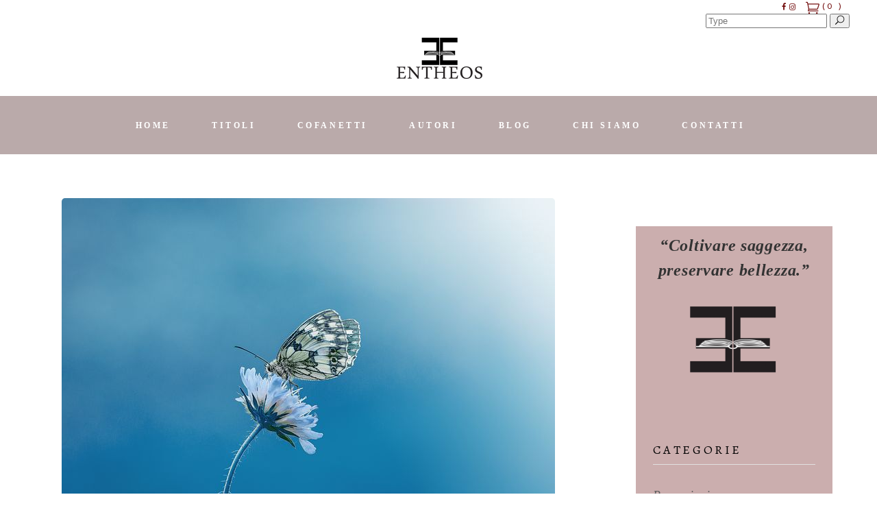

--- FILE ---
content_type: text/html; charset=UTF-8
request_url: https://entheosedizioni.com/canzone-blu/
body_size: 16971
content:
<!DOCTYPE html>
<html dir="ltr" lang="it-IT" prefix="og: https://ogp.me/ns#">
<head>
    
        <meta charset="UTF-8"/>
        <link rel="profile" href="http://gmpg.org/xfn/11"/>
        
                <meta name="viewport" content="width=device-width,initial-scale=1,user-scalable=yes">
        <title>CANZONE BLU | Entheos Edizioni</title>
	<style>img:is([sizes="auto" i], [sizes^="auto," i]) { contain-intrinsic-size: 3000px 1500px }</style>
	
		<!-- All in One SEO 4.9.3 - aioseo.com -->
	<meta name="description" content="E in silenzio, piangono le donne Lacrime di vetro, di un mondo Vedovo di canti Odo ora gocce di suono Infatuate della vita" />
	<meta name="robots" content="max-image-preview:large" />
	<meta name="author" content="Oana Lupascu"/>
	<link rel="canonical" href="https://entheosedizioni.com/canzone-blu/" />
	<meta name="generator" content="All in One SEO (AIOSEO) 4.9.3" />
		<meta property="og:locale" content="it_IT" />
		<meta property="og:site_name" content="Entheos Edizioni | Sito ufficiale della casa editrice Entheos Edizioni" />
		<meta property="og:type" content="article" />
		<meta property="og:title" content="CANZONE BLU | Entheos Edizioni" />
		<meta property="og:description" content="E in silenzio, piangono le donne Lacrime di vetro, di un mondo Vedovo di canti Odo ora gocce di suono Infatuate della vita" />
		<meta property="og:url" content="https://entheosedizioni.com/canzone-blu/" />
		<meta property="og:image" content="https://entheosedizioni.com/wp-content/uploads/2020/03/15D55891-CEE4-4A57-B36B-50254DADBB76.jpeg" />
		<meta property="og:image:secure_url" content="https://entheosedizioni.com/wp-content/uploads/2020/03/15D55891-CEE4-4A57-B36B-50254DADBB76.jpeg" />
		<meta property="og:image:width" content="720" />
		<meta property="og:image:height" content="480" />
		<meta property="article:published_time" content="2020-03-26T08:47:28+00:00" />
		<meta property="article:modified_time" content="2020-03-26T08:47:28+00:00" />
		<meta property="article:publisher" content="https://www.facebook.com/entheosedizioni123" />
		<meta name="twitter:card" content="summary" />
		<meta name="twitter:site" content="@EntheosEdizioni" />
		<meta name="twitter:title" content="CANZONE BLU | Entheos Edizioni" />
		<meta name="twitter:description" content="E in silenzio, piangono le donne Lacrime di vetro, di un mondo Vedovo di canti Odo ora gocce di suono Infatuate della vita" />
		<meta name="twitter:creator" content="@EntheosEdizioni" />
		<meta name="twitter:image" content="https://entheosedizioni.com/wp-content/uploads/2020/03/15D55891-CEE4-4A57-B36B-50254DADBB76.jpeg" />
		<script type="application/ld+json" class="aioseo-schema">
			{"@context":"https:\/\/schema.org","@graph":[{"@type":"Article","@id":"https:\/\/entheosedizioni.com\/canzone-blu\/#article","name":"CANZONE BLU | Entheos Edizioni","headline":"CANZONE BLU","author":{"@id":"https:\/\/entheosedizioni.com\/author\/oana-lupascu\/#author"},"publisher":{"@id":"https:\/\/entheosedizioni.com\/#organization"},"image":{"@type":"ImageObject","url":"https:\/\/entheosedizioni.com\/wp-content\/uploads\/2020\/03\/15D55891-CEE4-4A57-B36B-50254DADBB76.jpeg","width":720,"height":480},"datePublished":"2020-03-26T09:47:28+01:00","dateModified":"2020-03-26T09:47:28+01:00","inLanguage":"it-IT","mainEntityOfPage":{"@id":"https:\/\/entheosedizioni.com\/canzone-blu\/#webpage"},"isPartOf":{"@id":"https:\/\/entheosedizioni.com\/canzone-blu\/#webpage"},"articleSection":"Poesie, amore, gioia, pioggia, speranza, tristezza"},{"@type":"BreadcrumbList","@id":"https:\/\/entheosedizioni.com\/canzone-blu\/#breadcrumblist","itemListElement":[{"@type":"ListItem","@id":"https:\/\/entheosedizioni.com#listItem","position":1,"name":"Home","item":"https:\/\/entheosedizioni.com","nextItem":{"@type":"ListItem","@id":"https:\/\/entheosedizioni.com\/category\/poesie\/#listItem","name":"Poesie"}},{"@type":"ListItem","@id":"https:\/\/entheosedizioni.com\/category\/poesie\/#listItem","position":2,"name":"Poesie","item":"https:\/\/entheosedizioni.com\/category\/poesie\/","nextItem":{"@type":"ListItem","@id":"https:\/\/entheosedizioni.com\/canzone-blu\/#listItem","name":"CANZONE BLU"},"previousItem":{"@type":"ListItem","@id":"https:\/\/entheosedizioni.com#listItem","name":"Home"}},{"@type":"ListItem","@id":"https:\/\/entheosedizioni.com\/canzone-blu\/#listItem","position":3,"name":"CANZONE BLU","previousItem":{"@type":"ListItem","@id":"https:\/\/entheosedizioni.com\/category\/poesie\/#listItem","name":"Poesie"}}]},{"@type":"Organization","@id":"https:\/\/entheosedizioni.com\/#organization","name":"Entheos Edizioni","description":"Sito ufficiale della casa editrice Entheos Edizioni","url":"https:\/\/entheosedizioni.com\/","logo":{"@type":"ImageObject","url":"https:\/\/entheosedizioni.com\/wp-content\/uploads\/2021\/02\/logo-entheos-nero.png","@id":"https:\/\/entheosedizioni.com\/canzone-blu\/#organizationLogo","width":591,"height":591},"image":{"@id":"https:\/\/entheosedizioni.com\/canzone-blu\/#organizationLogo"},"sameAs":["https:\/\/www.facebook.com\/entheosedizioni123","https:\/\/twitter.com\/EntheosEdizioni","https:\/\/www.instagram.com\/entheos_edizioni\/"]},{"@type":"Person","@id":"https:\/\/entheosedizioni.com\/author\/oana-lupascu\/#author","url":"https:\/\/entheosedizioni.com\/author\/oana-lupascu\/","name":"Oana Lupascu","image":{"@type":"ImageObject","@id":"https:\/\/entheosedizioni.com\/canzone-blu\/#authorImage","url":"https:\/\/secure.gravatar.com\/avatar\/450fee241e81432fe54c741f9f8570d4f3762d42f9cec3e3a01d4daa31241eb8?s=96&d=mm&r=g","width":96,"height":96,"caption":"Oana Lupascu"}},{"@type":"WebPage","@id":"https:\/\/entheosedizioni.com\/canzone-blu\/#webpage","url":"https:\/\/entheosedizioni.com\/canzone-blu\/","name":"CANZONE BLU | Entheos Edizioni","description":"E in silenzio, piangono le donne Lacrime di vetro, di un mondo Vedovo di canti Odo ora gocce di suono Infatuate della vita","inLanguage":"it-IT","isPartOf":{"@id":"https:\/\/entheosedizioni.com\/#website"},"breadcrumb":{"@id":"https:\/\/entheosedizioni.com\/canzone-blu\/#breadcrumblist"},"author":{"@id":"https:\/\/entheosedizioni.com\/author\/oana-lupascu\/#author"},"creator":{"@id":"https:\/\/entheosedizioni.com\/author\/oana-lupascu\/#author"},"image":{"@type":"ImageObject","url":"https:\/\/entheosedizioni.com\/wp-content\/uploads\/2020\/03\/15D55891-CEE4-4A57-B36B-50254DADBB76.jpeg","@id":"https:\/\/entheosedizioni.com\/canzone-blu\/#mainImage","width":720,"height":480},"primaryImageOfPage":{"@id":"https:\/\/entheosedizioni.com\/canzone-blu\/#mainImage"},"datePublished":"2020-03-26T09:47:28+01:00","dateModified":"2020-03-26T09:47:28+01:00"},{"@type":"WebSite","@id":"https:\/\/entheosedizioni.com\/#website","url":"https:\/\/entheosedizioni.com\/","name":"Entheos Edizioni","description":"Sito ufficiale della casa editrice Entheos Edizioni","inLanguage":"it-IT","publisher":{"@id":"https:\/\/entheosedizioni.com\/#organization"}}]}
		</script>
		<!-- All in One SEO -->

<script id="cookieyes" type="text/javascript" src="https://cdn-cookieyes.com/client_data/2891a343859bcd8601ba73e2/script.js"></script>
<!-- Open Graph Meta Tags generated by Blog2Social 873 - https://www.blog2social.com -->
<meta property="og:title" content="CANZONE BLU"/>
<meta property="og:description" content="E in silenzio, piangono le donne Lacrime di vetro, di un mondo Vedovo di canti Odo ora gocce di suono Infatuate della vita"/>
<meta property="og:url" content="/canzone-blu/"/>
<meta property="og:image" content="https://entheosedizioni.com/wp-content/uploads/2020/03/15D55891-CEE4-4A57-B36B-50254DADBB76.jpeg"/>
<meta property="og:image:width" content="720" />
<meta property="og:image:height" content="480" />
<meta property="og:image:type" content="image/jpeg" />
<meta property="og:type" content="article"/>
<meta property="og:article:published_time" content="2020-03-26 09:47:28"/>
<meta property="og:article:modified_time" content="2020-03-26 09:47:28"/>
<meta property="og:article:tag" content="amore"/>
<meta property="og:article:tag" content="gioia"/>
<meta property="og:article:tag" content="pioggia"/>
<meta property="og:article:tag" content="speranza"/>
<meta property="og:article:tag" content="tristezza"/>
<!-- Open Graph Meta Tags generated by Blog2Social 873 - https://www.blog2social.com -->

<!-- Twitter Card generated by Blog2Social 873 - https://www.blog2social.com -->
<meta name="twitter:card" content="summary">
<meta name="twitter:title" content="CANZONE BLU"/>
<meta name="twitter:description" content="E in silenzio, piangono le donne Lacrime di vetro, di un mondo Vedovo di canti Odo ora gocce di suono Infatuate della vita"/>
<meta name="twitter:image" content="https://entheosedizioni.com/wp-content/uploads/2020/03/15D55891-CEE4-4A57-B36B-50254DADBB76.jpeg"/>
<!-- Twitter Card generated by Blog2Social 873 - https://www.blog2social.com -->
<meta name="author" content="Oana Lupascu"/>
<link rel='dns-prefetch' href='//fonts.googleapis.com' />
<link rel="alternate" type="application/rss+xml" title="Entheos Edizioni &raquo; Feed" href="https://entheosedizioni.com/feed/" />
<link rel="alternate" type="application/rss+xml" title="Entheos Edizioni &raquo; Feed dei commenti" href="https://entheosedizioni.com/comments/feed/" />
<script type="text/javascript">
/* <![CDATA[ */
window._wpemojiSettings = {"baseUrl":"https:\/\/s.w.org\/images\/core\/emoji\/16.0.1\/72x72\/","ext":".png","svgUrl":"https:\/\/s.w.org\/images\/core\/emoji\/16.0.1\/svg\/","svgExt":".svg","source":{"concatemoji":"https:\/\/entheosedizioni.com\/wp-includes\/js\/wp-emoji-release.min.js?ver=6.8.3"}};
/*! This file is auto-generated */
!function(s,n){var o,i,e;function c(e){try{var t={supportTests:e,timestamp:(new Date).valueOf()};sessionStorage.setItem(o,JSON.stringify(t))}catch(e){}}function p(e,t,n){e.clearRect(0,0,e.canvas.width,e.canvas.height),e.fillText(t,0,0);var t=new Uint32Array(e.getImageData(0,0,e.canvas.width,e.canvas.height).data),a=(e.clearRect(0,0,e.canvas.width,e.canvas.height),e.fillText(n,0,0),new Uint32Array(e.getImageData(0,0,e.canvas.width,e.canvas.height).data));return t.every(function(e,t){return e===a[t]})}function u(e,t){e.clearRect(0,0,e.canvas.width,e.canvas.height),e.fillText(t,0,0);for(var n=e.getImageData(16,16,1,1),a=0;a<n.data.length;a++)if(0!==n.data[a])return!1;return!0}function f(e,t,n,a){switch(t){case"flag":return n(e,"\ud83c\udff3\ufe0f\u200d\u26a7\ufe0f","\ud83c\udff3\ufe0f\u200b\u26a7\ufe0f")?!1:!n(e,"\ud83c\udde8\ud83c\uddf6","\ud83c\udde8\u200b\ud83c\uddf6")&&!n(e,"\ud83c\udff4\udb40\udc67\udb40\udc62\udb40\udc65\udb40\udc6e\udb40\udc67\udb40\udc7f","\ud83c\udff4\u200b\udb40\udc67\u200b\udb40\udc62\u200b\udb40\udc65\u200b\udb40\udc6e\u200b\udb40\udc67\u200b\udb40\udc7f");case"emoji":return!a(e,"\ud83e\udedf")}return!1}function g(e,t,n,a){var r="undefined"!=typeof WorkerGlobalScope&&self instanceof WorkerGlobalScope?new OffscreenCanvas(300,150):s.createElement("canvas"),o=r.getContext("2d",{willReadFrequently:!0}),i=(o.textBaseline="top",o.font="600 32px Arial",{});return e.forEach(function(e){i[e]=t(o,e,n,a)}),i}function t(e){var t=s.createElement("script");t.src=e,t.defer=!0,s.head.appendChild(t)}"undefined"!=typeof Promise&&(o="wpEmojiSettingsSupports",i=["flag","emoji"],n.supports={everything:!0,everythingExceptFlag:!0},e=new Promise(function(e){s.addEventListener("DOMContentLoaded",e,{once:!0})}),new Promise(function(t){var n=function(){try{var e=JSON.parse(sessionStorage.getItem(o));if("object"==typeof e&&"number"==typeof e.timestamp&&(new Date).valueOf()<e.timestamp+604800&&"object"==typeof e.supportTests)return e.supportTests}catch(e){}return null}();if(!n){if("undefined"!=typeof Worker&&"undefined"!=typeof OffscreenCanvas&&"undefined"!=typeof URL&&URL.createObjectURL&&"undefined"!=typeof Blob)try{var e="postMessage("+g.toString()+"("+[JSON.stringify(i),f.toString(),p.toString(),u.toString()].join(",")+"));",a=new Blob([e],{type:"text/javascript"}),r=new Worker(URL.createObjectURL(a),{name:"wpTestEmojiSupports"});return void(r.onmessage=function(e){c(n=e.data),r.terminate(),t(n)})}catch(e){}c(n=g(i,f,p,u))}t(n)}).then(function(e){for(var t in e)n.supports[t]=e[t],n.supports.everything=n.supports.everything&&n.supports[t],"flag"!==t&&(n.supports.everythingExceptFlag=n.supports.everythingExceptFlag&&n.supports[t]);n.supports.everythingExceptFlag=n.supports.everythingExceptFlag&&!n.supports.flag,n.DOMReady=!1,n.readyCallback=function(){n.DOMReady=!0}}).then(function(){return e}).then(function(){var e;n.supports.everything||(n.readyCallback(),(e=n.source||{}).concatemoji?t(e.concatemoji):e.wpemoji&&e.twemoji&&(t(e.twemoji),t(e.wpemoji)))}))}((window,document),window._wpemojiSettings);
/* ]]> */
</script>
<style id='wp-emoji-styles-inline-css' type='text/css'>

	img.wp-smiley, img.emoji {
		display: inline !important;
		border: none !important;
		box-shadow: none !important;
		height: 1em !important;
		width: 1em !important;
		margin: 0 0.07em !important;
		vertical-align: -0.1em !important;
		background: none !important;
		padding: 0 !important;
	}
</style>
<link rel='stylesheet' id='aioseo/css/src/vue/standalone/blocks/table-of-contents/global.scss-css' href='https://entheosedizioni.com/wp-content/plugins/all-in-one-seo-pack/dist/Lite/assets/css/table-of-contents/global.e90f6d47.css?ver=4.9.3' type='text/css' media='all' />
<link rel='stylesheet' id='wapf-frontend-css-css' href='https://entheosedizioni.com/wp-content/plugins/advanced-product-fields-for-woocommerce/assets/css/frontend.min.css?ver=1.6.18' type='text/css' media='all' />
<link rel='stylesheet' id='contact-form-7-css' href='https://entheosedizioni.com/wp-content/plugins/contact-form-7/includes/css/styles.css?ver=6.1.4' type='text/css' media='all' />
<style id='woocommerce-inline-inline-css' type='text/css'>
.woocommerce form .form-row .required { visibility: visible; }
</style>
<link rel='stylesheet' id='neva-mikado-default-style-css' href='https://entheosedizioni.com/wp-content/themes/neva/style.css?ver=6.8.3' type='text/css' media='all' />
<link rel='stylesheet' id='neva-mikado-modules-css' href='https://entheosedizioni.com/wp-content/themes/neva/assets/css/modules.min.css?ver=6.8.3' type='text/css' media='all' />
<style id='neva-mikado-modules-inline-css' type='text/css'>
var {
    display: block;
    font-size: 20px;
    font-style: normal;
    font-weight: 600;
    line-height: 1.5em;
}
.mkdf-main-menu>ul>li>a>span.item_outer .item_text {
    position: relative;
    display: inline-block;
    vertical-align: top;
font-weight:700;
    font-family: 'Maitree', serif;
}
.mkdf-woo-single-page .woocommerce-tabs {
    position: relative;
    display: inline-block;
    width: 100%;
    vertical-align: middle;
    border-top: 1px solid;
    border-color: #cbaeae;
    margin: 75px 0;
    padding-top: 75px;
}
.mkdf-sidebar-holder.mkdf-grid-col-4 {
    background-color: #cbaeae;
    color:#898989!important;
}
.mkdf-sidebar-holder.mkdf-grid-col-3 {
 background-color: #cbaeae;
    color:#ffffff!important;
margin-top: 90px!important;
}
.mkdf-title-holder .mkdf-page-title {
    display: inline-block;
    padding-top: 20px;
}
/* ul#menu-autori li a {
    color: #ffffff;
}
ul#menu-autori li a:hover {
    color: #898989;
}
ul#menu-categorie li a {
    color: #ffffff;
}
ul#menu-categorie li a:hover {
    color: #898989;
}
ul#menu-autori li a {
    color: #ffffff;
}
ul#menu-autori li a:hover {
    color: #898989;
} */
</style>
<link rel='stylesheet' id='neva-mikado-font_awesome-css' href='https://entheosedizioni.com/wp-content/themes/neva/assets/css/font-awesome/css/font-awesome.min.css?ver=6.8.3' type='text/css' media='all' />
<link rel='stylesheet' id='neva-mikado-font_elegant-css' href='https://entheosedizioni.com/wp-content/themes/neva/assets/css/elegant-icons/style.min.css?ver=6.8.3' type='text/css' media='all' />
<link rel='stylesheet' id='neva-mikado-ion_icons-css' href='https://entheosedizioni.com/wp-content/themes/neva/assets/css/ion-icons/css/ionicons.min.css?ver=6.8.3' type='text/css' media='all' />
<link rel='stylesheet' id='neva-mikado-linea_icons-css' href='https://entheosedizioni.com/wp-content/themes/neva/assets/css/linea-icons/style.css?ver=6.8.3' type='text/css' media='all' />
<link rel='stylesheet' id='neva-mikado-linear_icons-css' href='https://entheosedizioni.com/wp-content/themes/neva/assets/css/linear-icons/style.css?ver=6.8.3' type='text/css' media='all' />
<link rel='stylesheet' id='neva-mikado-simple_line_icons-css' href='https://entheosedizioni.com/wp-content/themes/neva/assets/css/simple-line-icons/simple-line-icons.css?ver=6.8.3' type='text/css' media='all' />
<link rel='stylesheet' id='neva-mikado-dripicons-css' href='https://entheosedizioni.com/wp-content/themes/neva/assets/css/dripicons/dripicons.css?ver=6.8.3' type='text/css' media='all' />
<link rel='stylesheet' id='mediaelement-css' href='https://entheosedizioni.com/wp-includes/js/mediaelement/mediaelementplayer-legacy.min.css?ver=4.2.17' type='text/css' media='all' />
<link rel='stylesheet' id='wp-mediaelement-css' href='https://entheosedizioni.com/wp-includes/js/mediaelement/wp-mediaelement.min.css?ver=6.8.3' type='text/css' media='all' />
<link rel='stylesheet' id='neva-mikado-woo-css' href='https://entheosedizioni.com/wp-content/themes/neva/assets/css/woocommerce.min.css?ver=6.8.3' type='text/css' media='all' />
<style id='neva-mikado-woo-inline-css' type='text/css'>
.postid-7910.mkdf-boxed .mkdf-wrapper { background-attachment: fixed;}


</style>
<link rel='stylesheet' id='neva-mikado-woo-responsive-css' href='https://entheosedizioni.com/wp-content/themes/neva/assets/css/woocommerce-responsive.min.css?ver=6.8.3' type='text/css' media='all' />
<link rel='stylesheet' id='neva-mikado-style-dynamic-css' href='https://entheosedizioni.com/wp-content/themes/neva/assets/css/style_dynamic.css?ver=1767524428' type='text/css' media='all' />
<link rel='stylesheet' id='neva-mikado-modules-responsive-css' href='https://entheosedizioni.com/wp-content/themes/neva/assets/css/modules-responsive.min.css?ver=6.8.3' type='text/css' media='all' />
<link rel='stylesheet' id='neva-mikado-style-dynamic-responsive-css' href='https://entheosedizioni.com/wp-content/themes/neva/assets/css/style_dynamic_responsive.css?ver=1767524428' type='text/css' media='all' />
<link rel='stylesheet' id='neva-mikado-google-fonts-css' href='https://fonts.googleapis.com/css?family=Josefin+Sans%3A300%2C400%2C500%2C600%7CMiniver%3A300%2C400%2C500%2C600%7CEncode+Sans%3A300%2C400%2C500%2C600%7COpen+Sans%3A300%2C400%2C500%2C600%7CCormorant+Garamond%3A300%2C400%2C500%2C600%7CCormorant%3A300%2C400%2C500%2C600%7CAlegreya%3A300%2C400%2C500%2C600%7CLibre+Baskerville%3A300%2C400%2C500%2C600&#038;subset=latin-ext&#038;ver=1.0.0' type='text/css' media='all' />
<link rel='stylesheet' id='sib-front-css-css' href='https://entheosedizioni.com/wp-content/plugins/mailin/css/mailin-front.css?ver=6.8.3' type='text/css' media='all' />
<link rel='stylesheet' id='wpgdprc-front-css-css' href='https://entheosedizioni.com/wp-content/plugins/wp-gdpr-compliance/Assets/css/front.css?ver=1672412920' type='text/css' media='all' />
<style id='wpgdprc-front-css-inline-css' type='text/css'>
:root{--wp-gdpr--bar--background-color: #000000;--wp-gdpr--bar--color: #ffffff;--wp-gdpr--button--background-color: #ffffff;--wp-gdpr--button--background-color--darken: #d8d8d8;--wp-gdpr--button--color: #ffffff;}
</style>
<script type="text/javascript" src="https://entheosedizioni.com/wp-includes/js/jquery/jquery.min.js?ver=3.7.1" id="jquery-core-js"></script>
<script type="text/javascript" src="https://entheosedizioni.com/wp-includes/js/jquery/jquery-migrate.min.js?ver=3.4.1" id="jquery-migrate-js"></script>
<script type="text/javascript" src="https://entheosedizioni.com/wp-content/plugins/woocommerce/assets/js/jquery-blockui/jquery.blockUI.min.js?ver=2.7.0-wc.10.4.3" id="wc-jquery-blockui-js" defer="defer" data-wp-strategy="defer"></script>
<script type="text/javascript" src="https://entheosedizioni.com/wp-content/plugins/woocommerce/assets/js/js-cookie/js.cookie.min.js?ver=2.1.4-wc.10.4.3" id="wc-js-cookie-js" defer="defer" data-wp-strategy="defer"></script>
<script type="text/javascript" id="woocommerce-js-extra">
/* <![CDATA[ */
var woocommerce_params = {"ajax_url":"\/wp-admin\/admin-ajax.php","wc_ajax_url":"\/?wc-ajax=%%endpoint%%","i18n_password_show":"Mostra password","i18n_password_hide":"Nascondi password"};
/* ]]> */
</script>
<script type="text/javascript" src="https://entheosedizioni.com/wp-content/plugins/woocommerce/assets/js/frontend/woocommerce.min.js?ver=10.4.3" id="woocommerce-js" defer="defer" data-wp-strategy="defer"></script>
<script type="text/javascript" src="https://entheosedizioni.com/wp-content/plugins/woocommerce/assets/js/select2/select2.full.min.js?ver=4.0.3-wc.10.4.3" id="wc-select2-js" defer="defer" data-wp-strategy="defer"></script>
<script type="text/javascript" id="sib-front-js-js-extra">
/* <![CDATA[ */
var sibErrMsg = {"invalidMail":"Please fill out valid email address","requiredField":"Please fill out required fields","invalidDateFormat":"Please fill out valid date format","invalidSMSFormat":"Please fill out valid phone number"};
var ajax_sib_front_object = {"ajax_url":"https:\/\/entheosedizioni.com\/wp-admin\/admin-ajax.php","ajax_nonce":"52ccc072bc","flag_url":"https:\/\/entheosedizioni.com\/wp-content\/plugins\/mailin\/img\/flags\/"};
/* ]]> */
</script>
<script type="text/javascript" src="https://entheosedizioni.com/wp-content/plugins/mailin/js/mailin-front.js?ver=1762153554" id="sib-front-js-js"></script>
<script type="text/javascript" id="wpgdprc-front-js-js-extra">
/* <![CDATA[ */
var wpgdprcFront = {"ajaxUrl":"https:\/\/entheosedizioni.com\/wp-admin\/admin-ajax.php","ajaxNonce":"a9a5e5c504","ajaxArg":"security","pluginPrefix":"wpgdprc","blogId":"1","isMultiSite":"","locale":"it_IT","showSignUpModal":"","showFormModal":"","cookieName":"wpgdprc-consent","consentVersion":"","path":"\/","prefix":"wpgdprc"};
/* ]]> */
</script>
<script type="text/javascript" src="https://entheosedizioni.com/wp-content/plugins/wp-gdpr-compliance/Assets/js/front.min.js?ver=1672412920" id="wpgdprc-front-js-js"></script>
<script></script><link rel="https://api.w.org/" href="https://entheosedizioni.com/wp-json/" /><link rel="alternate" title="JSON" type="application/json" href="https://entheosedizioni.com/wp-json/wp/v2/posts/7910" /><link rel="EditURI" type="application/rsd+xml" title="RSD" href="https://entheosedizioni.com/xmlrpc.php?rsd" />
<meta name="generator" content="WordPress 6.8.3" />
<meta name="generator" content="WooCommerce 10.4.3" />
<link rel='shortlink' href='https://entheosedizioni.com/?p=7910' />
<link rel="alternate" title="oEmbed (JSON)" type="application/json+oembed" href="https://entheosedizioni.com/wp-json/oembed/1.0/embed?url=https%3A%2F%2Fentheosedizioni.com%2Fcanzone-blu%2F" />
<link rel="alternate" title="oEmbed (XML)" type="text/xml+oembed" href="https://entheosedizioni.com/wp-json/oembed/1.0/embed?url=https%3A%2F%2Fentheosedizioni.com%2Fcanzone-blu%2F&#038;format=xml" />
	<noscript><style>.woocommerce-product-gallery{ opacity: 1 !important; }</style></noscript>
	<meta name="generator" content="Powered by WPBakery Page Builder - drag and drop page builder for WordPress."/>
<link rel="icon" href="https://entheosedizioni.com/wp-content/uploads/2021/01/cropped-6BF98C6D-98B3-4BB1-A05B-3DA2412F32AC-4-32x32.png" sizes="32x32" />
<link rel="icon" href="https://entheosedizioni.com/wp-content/uploads/2021/01/cropped-6BF98C6D-98B3-4BB1-A05B-3DA2412F32AC-4-192x192.png" sizes="192x192" />
<link rel="apple-touch-icon" href="https://entheosedizioni.com/wp-content/uploads/2021/01/cropped-6BF98C6D-98B3-4BB1-A05B-3DA2412F32AC-4-180x180.png" />
<meta name="msapplication-TileImage" content="https://entheosedizioni.com/wp-content/uploads/2021/01/cropped-6BF98C6D-98B3-4BB1-A05B-3DA2412F32AC-4-270x270.png" />
		<style type="text/css" id="wp-custom-css">
			.mkdf-pl-holder .mkdf-pli-inner .mkdf-pli-text-inner .added_to_cart, .mkdf-pl-holder .mkdf-pli-inner .mkdf-pli-text-inner .button {
    box-sizing: border-box;
    display: inline-block;
    font-family: "Open Sans",sans-serif;
    font-weight: 600;
    letter-spacing: .2em;
    line-height: 1em;
    margin: 0;
    outline: 0;
    position: relative;
    text-transform: uppercase;
    vertical-align: middle;
    width: auto;
    -webkit-transition: color .2s ease-in-out,background-color .2s ease-in-out,border-color .2s ease-in-out;
    -moz-transition: color .2s ease-in-out,background-color .2s ease-in-out,border-color .2s ease-in-out;
    transition: color .2s ease-in-out,background-color .2s ease-in-out,border-color .2s ease-in-out;
    font-size: 10px;
    padding: 13px 6px;
    white-space: nowrap;
    z-index: 3;
}
.mkdf-blog-holder.mkdf-blog-single.mkdf-blog-single-standard {
    margin-top: 6%;
}
/* widget link*/
var {
    font-family: 'Cormorant Garamond ', serif;
    letter-spacing: .03em;
}
.wpb_widgetised_column .widget.widget_archive ul li a, .wpb_widgetised_column .widget.widget_categories ul li a, .wpb_widgetised_column .widget.widget_meta ul li a, .wpb_widgetised_column .widget.widget_nav_menu ul li a, .wpb_widgetised_column .widget.widget_pages ul li a, .wpb_widgetised_column .widget.widget_recent_comments ul li a, .wpb_widgetised_column .widget.widget_recent_entries ul li a, aside.mkdf-sidebar .widget.widget_archive ul li a, aside.mkdf-sidebar .widget.widget_categories ul li a, aside.mkdf-sidebar .widget.widget_meta ul li a, aside.mkdf-sidebar .widget.widget_nav_menu ul li a, aside.mkdf-sidebar .widget.widget_pages ul li a, aside.mkdf-sidebar .widget.widget_recent_comments ul li a, aside.mkdf-sidebar .widget.widget_recent_entries ul li a {
    font-family: 'Cormorant Garamond ', serif;
    font-size: 18px;
    font-style: italic;
    font-weight: 100;
    letter-spacing: .03em;
    line-height: 1.5em;
    color: #5f5e5e;
    display: inline-block;
}
footer .widget.widget_archive ul li a, footer .widget.widget_categories ul li a, footer .widget.widget_meta ul li a, footer .widget.widget_nav_menu ul li a, footer .widget.widget_pages ul li a, footer .widget.widget_recent_comments ul li a, footer .widget.widget_recent_entries ul li a {
    font-family: 'Cormorant Garamond ', serif;
    font-size: 18px;
    font-style: italic;
    font-weight: 100;
    letter-spacing: .03em;
    line-height: 1.5em;
    color: #898989;
    display: inline-block;
}
div.wapf-checkboxes {
    font-size: 1.25em!important;
}		</style>
		<noscript><style> .wpb_animate_when_almost_visible { opacity: 1; }</style></noscript></head>
<body class="wp-singular post-template-default single single-post postid-7910 single-format-standard wp-theme-neva theme-neva mkd-core-1.2 woocommerce-demo-store woocommerce-no-js neva-ver-1.7 mkdf-grid-1100 mkdf-fixed-on-scroll mkdf-dropdown-animate-height mkdf-header-centered mkdf-menu-area-shadow-disable mkdf-menu-area-in-grid-shadow-disable mkdf-menu-area-border-disable mkdf-menu-area-in-grid-border-disable mkdf-logo-area-border-disable mkdf-logo-area-in-grid-border-disable mkdf-header-vertical-shadow-disable mkdf-header-vertical-border-disable mkdf-woocommerce-columns-4 mkdf-woo-normal-space mkdf-woo-pl-info-below-image mkdf-woo-single-thumb-below-image mkdf-woo-single-has-zoom mkdf-woo-single-has-pretty-photo mkdf-default-mobile-header mkdf-sticky-up-mobile-header mkdf-header-top-enabled wpb-js-composer js-comp-ver-7.0 vc_responsive" itemscope itemtype="http://schema.org/WebPage">

<div class="mkdf-wrapper">
    <div class="mkdf-wrapper-inner">
        
    
    <div class="mkdf-top-bar">
        
        
            <div class="mkdf-vertical-align-containers">
                <div class="mkdf-position-left">
                    <div class="mkdf-position-left-inner">
                                            </div>
                </div>
                <div class="mkdf-position-right">
                    <div class="mkdf-position-right-inner">
                                                    			
			<a class="mkdf-social-icon-widget-holder mkdf-icon-has-hover"  			   href="https://it-it.facebook.com/entheos.edizioni.7/" target="_self">
				<span class="mkdf-social-icon-widget fa fa-facebook     "></span>			</a>
						
			<a class="mkdf-social-icon-widget-holder mkdf-icon-has-hover"  			   href="https://www.instagram.com/entheos_edizioni/" target="_self">
				<span class="mkdf-social-icon-widget fa fa-instagram     "></span>			</a>
						<div class="mkdf-shopping-cart-holder" >
				<div class="mkdf-shopping-cart-inner">
					<a itemprop="url" class="mkdf-header-cart"
					   href="https://entheosedizioni.com/carrello/">
						<span class="mkdf-cart-icon icon_cart_alt"></span>
						<span class="mkdf-cart-number">(0							)</span>
					</a>
					<div class="mkdf-shopping-cart-dropdown">
						<ul>
															<li class="mkdf-empty-cart">No products in the cart.</li>
													</ul>
					</div>
				</div>
			</div>
			<div id="search-6" class="widget widget_search mkdf-top-bar-widget"><form role="search" method="get" class="searchform" id="searchform-648" action="https://entheosedizioni.com/">
    <label class="screen-reader-text">Search for:</label>
    <div class="input-holder clearfix">
        <input type="search" class="search-field" placeholder="Type" value="" name="s" title="Type"/>
        <button type="submit" class="mkdf-search-submit"><span aria-hidden="true" class="mkdf-icon-font-elegant icon_search " ></span></button>
    </div>
</form></div>                                            </div>
                </div>
            </div>

            
            </div>

    
    <header class="mkdf-page-header">
        
        <div class="mkdf-logo-area">
            
            
                <div class="mkdf-vertical-align-containers">
                    <div class="mkdf-position-center">
                        <div class="mkdf-position-center-inner">
                            

    <div class="mkdf-logo-wrapper">
        <a itemprop="url" href="https://entheosedizioni.com/" style="height: 60px;">
            <img itemprop="image" class="mkdf-normal-logo" src="https://entheosedizioni.com/wp-content/uploads/2019/05/logo-entheos-edizioni.png" width="250" height="120"  alt="logo"/>
                            <img itemprop="image" class="mkdf-dark-logo" src="https://entheosedizioni.com/wp-content/uploads/2019/05/logo-entheos-edizioni.png" width="250" height="120"  alt="dark logo"/>                            <img itemprop="image" class="mkdf-light-logo" src="https://entheosedizioni.com/wp-content/uploads/2019/05/cropped-img_0236-e1545660137551-2.png" width="248" height="248"  alt="light logo"/>        </a>
    </div>

                        </div>
                    </div>
                </div>

                        </div>

                <div class="mkdf-fixed-wrapper">
            
            <div class="mkdf-menu-area">
                
                
                    <div class="mkdf-vertical-align-containers">
                        <div class="mkdf-position-center">
                            <div class="mkdf-position-center-inner">
                                
    <nav class="mkdf-main-menu mkdf-drop-down mkdf-default-nav">
        <ul id="menu-entheos-main-menu" class="clearfix"><li id="nav-menu-item-6204" class="menu-item menu-item-type-post_type menu-item-object-page menu-item-home  narrow"><a href="https://entheosedizioni.com/" class=""><span class="item_outer"><span class="item_text">Home</span></span></a></li>
<li id="nav-menu-item-5815" class="menu-item menu-item-type-custom menu-item-object-custom menu-item-has-children  has_sub narrow"><a href="https://entheosedizioni.com/titoli/" class=""><span class="item_outer"><span class="item_text">Titoli</span><i class="mkdf-menu-arrow fa fa-angle-down"></i></span></a>
<div class="second"><div class="inner"><ul>
	<li id="nav-menu-item-12390" class="menu-item menu-item-type-taxonomy menu-item-object-product_cat menu-item-has-children sub"><a href="https://entheosedizioni.com/product-category/formato-ebook/" class=""><span class="item_outer"><span class="item_text">Gli ebook di Entheos</span></span></a>
	<ul>
		<li id="nav-menu-item-12391" class="menu-item menu-item-type-post_type menu-item-object-product "><a href="https://entheosedizioni.com/pubblicazioni/colpita-alle-spalle-ebook/" class=""><span class="item_outer"><span class="item_text">Colpita alle spalle ebook</span></span></a></li>
		<li id="nav-menu-item-12392" class="menu-item menu-item-type-post_type menu-item-object-product "><a href="https://entheosedizioni.com/pubblicazioni/cantami-o-diva-ebook/" class=""><span class="item_outer"><span class="item_text">Cantami o Diva ebook</span></span></a></li>
		<li id="nav-menu-item-12393" class="menu-item menu-item-type-post_type menu-item-object-product "><a href="https://entheosedizioni.com/pubblicazioni/sotto-la-superficie-ebook/" class=""><span class="item_outer"><span class="item_text">Sotto la superficie ebook</span></span></a></li>
		<li id="nav-menu-item-12396" class="menu-item menu-item-type-post_type menu-item-object-product "><a href="https://entheosedizioni.com/pubblicazioni/la-valle-dei-sospetti-ebook/" class=""><span class="item_outer"><span class="item_text">La valle dei sospetti ebook</span></span></a></li>
		<li id="nav-menu-item-12397" class="menu-item menu-item-type-post_type menu-item-object-product "><a href="https://entheosedizioni.com/pubblicazioni/la-verita-non-esiste-ebook/" class=""><span class="item_outer"><span class="item_text">La verità non esiste ebook</span></span></a></li>
		<li id="nav-menu-item-12394" class="menu-item menu-item-type-post_type menu-item-object-product "><a href="https://entheosedizioni.com/pubblicazioni/tutti-i-colori-del-silenzio-ebook/" class=""><span class="item_outer"><span class="item_text">Tutti i colori del silenzio ebook</span></span></a></li>
		<li id="nav-menu-item-12395" class="menu-item menu-item-type-post_type menu-item-object-product "><a href="https://entheosedizioni.com/pubblicazioni/oltre-i-giorni-imperfetti-ebook/" class=""><span class="item_outer"><span class="item_text">Oltre i giorni imperfetti ebook</span></span></a></li>
		<li id="nav-menu-item-12398" class="menu-item menu-item-type-post_type menu-item-object-product "><a href="https://entheosedizioni.com/pubblicazioni/il-siceliota-ebook/" class=""><span class="item_outer"><span class="item_text">Il siceliota ebook</span></span></a></li>
	</ul>
</li>
	<li id="nav-menu-item-5817" class="menu-item menu-item-type-custom menu-item-object-custom menu-item-has-children sub"><a href="https://entheosedizioni.com/collane/" class=""><span class="item_outer"><span class="item_text">Collane</span></span></a>
	<ul>
		<li id="nav-menu-item-8439" class="menu-item menu-item-type-taxonomy menu-item-object-product_cat "><a href="https://entheosedizioni.com/product-category/collane/la-narrativa-di-entheos/" class=""><span class="item_outer"><span class="item_text">La Narrativa di Entheos</span></span></a></li>
		<li id="nav-menu-item-6268" class="menu-item menu-item-type-taxonomy menu-item-object-product_cat "><a href="https://entheosedizioni.com/product-category/collane/i-romantici-di-entheos/" class=""><span class="item_outer"><span class="item_text">I Romantici di Entheos</span></span></a></li>
		<li id="nav-menu-item-11823" class="menu-item menu-item-type-taxonomy menu-item-object-product_cat "><a href="https://entheosedizioni.com/product-category/collane/i-misteri-di-entheos/" class=""><span class="item_outer"><span class="item_text">I Misteri di Entheos</span></span></a></li>
		<li id="nav-menu-item-8438" class="menu-item menu-item-type-taxonomy menu-item-object-product_cat "><a href="https://entheosedizioni.com/product-category/collane/i-racconti-di-entheos/" class=""><span class="item_outer"><span class="item_text">I Racconti di Entheos</span></span></a></li>
		<li id="nav-menu-item-9309" class="menu-item menu-item-type-taxonomy menu-item-object-product_cat "><a href="https://entheosedizioni.com/product-category/collane/i-saggi-di-entheos/" class=""><span class="item_outer"><span class="item_text">I Saggi di Entheos</span></span></a></li>
		<li id="nav-menu-item-6269" class="menu-item menu-item-type-taxonomy menu-item-object-product_cat "><a href="https://entheosedizioni.com/product-category/collane/i-fantastici-di-entheos/" class=""><span class="item_outer"><span class="item_text">I Fantastici di Entheos</span></span></a></li>
		<li id="nav-menu-item-6270" class="menu-item menu-item-type-taxonomy menu-item-object-product_cat "><a href="https://entheosedizioni.com/product-category/collane/gli-speciali-di-entheos/" class=""><span class="item_outer"><span class="item_text">Gli Speciali di Entheos</span></span></a></li>
		<li id="nav-menu-item-10375" class="menu-item menu-item-type-taxonomy menu-item-object-product_cat "><a href="https://entheosedizioni.com/product-category/collane/i-manuali-di-entheos/" class=""><span class="item_outer"><span class="item_text">I &#8220;Manuali&#8221; di Entheos</span></span></a></li>
		<li id="nav-menu-item-9509" class="menu-item menu-item-type-taxonomy menu-item-object-product_cat "><a href="https://entheosedizioni.com/product-category/collane/gli-storici-di-entheos/" class=""><span class="item_outer"><span class="item_text">Gli Storici di Entheos</span></span></a></li>
		<li id="nav-menu-item-8532" class="menu-item menu-item-type-taxonomy menu-item-object-product_cat "><a href="https://entheosedizioni.com/product-category/collane/entheos-kids/" class=""><span class="item_outer"><span class="item_text">Entheos Kids</span></span></a></li>
		<li id="nav-menu-item-9310" class="menu-item menu-item-type-taxonomy menu-item-object-product_cat "><a href="https://entheosedizioni.com/product-category/collane/la-poesia-di-entheos/" class=""><span class="item_outer"><span class="item_text">La Poesia di Entheos</span></span></a></li>
	</ul>
</li>
</ul></div></div>
</li>
<li id="nav-menu-item-12417" class="menu-item menu-item-type-taxonomy menu-item-object-product_cat  narrow"><a href="https://entheosedizioni.com/product-category/cofanetti/" class=""><span class="item_outer"><span class="item_text">Cofanetti</span></span></a></li>
<li id="nav-menu-item-5816" class="menu-item menu-item-type-custom menu-item-object-custom menu-item-has-children  has_sub narrow"><a href="https://entheosedizioni.com/autori/" class=""><span class="item_outer"><span class="item_text">Autori</span><i class="mkdf-menu-arrow fa fa-angle-down"></i></span></a>
<div class="second"><div class="inner"><ul>
	<li id="nav-menu-item-12312" class="menu-item menu-item-type-post_type menu-item-object-page "><a href="https://entheosedizioni.com/autori/tobia-perosi/" class=""><span class="item_outer"><span class="item_text">Tobia Perosi</span></span></a></li>
	<li id="nav-menu-item-12227" class="menu-item menu-item-type-post_type menu-item-object-page "><a href="https://entheosedizioni.com/autori/massimo-crispi/" class=""><span class="item_outer"><span class="item_text">Massimo Crispi</span></span></a></li>
	<li id="nav-menu-item-11990" class="menu-item menu-item-type-post_type menu-item-object-page "><a href="https://entheosedizioni.com/autori/elena-varesi/" class=""><span class="item_outer"><span class="item_text">Elena Varesi</span></span></a></li>
	<li id="nav-menu-item-11814" class="menu-item menu-item-type-post_type menu-item-object-page "><a href="https://entheosedizioni.com/autori/marta-bassanetti/" class=""><span class="item_outer"><span class="item_text">Marta Bassanetti</span></span></a></li>
	<li id="nav-menu-item-11723" class="menu-item menu-item-type-post_type menu-item-object-page "><a href="https://entheosedizioni.com/autori/davide-luciani/" class=""><span class="item_outer"><span class="item_text">Davide Luciani</span></span></a></li>
	<li id="nav-menu-item-11283" class="menu-item menu-item-type-post_type menu-item-object-page "><a href="https://entheosedizioni.com/autori/larisa-joonas/" class=""><span class="item_outer"><span class="item_text">Larisa Joonas</span></span></a></li>
	<li id="nav-menu-item-11132" class="menu-item menu-item-type-post_type menu-item-object-page "><a href="https://entheosedizioni.com/autori/marco-cecchini/" class=""><span class="item_outer"><span class="item_text">Marco Cecchini</span></span></a></li>
	<li id="nav-menu-item-8386" class="menu-item menu-item-type-post_type menu-item-object-page "><a href="https://entheosedizioni.com/autori/maria-samona/" class=""><span class="item_outer"><span class="item_text">Maria Samonà</span></span></a></li>
	<li id="nav-menu-item-7663" class="menu-item menu-item-type-post_type menu-item-object-page "><a href="https://entheosedizioni.com/autori/orazio-c/" class=""><span class="item_outer"><span class="item_text">Orazio C.</span></span></a></li>
	<li id="nav-menu-item-9304" class="menu-item menu-item-type-post_type menu-item-object-page "><a href="https://entheosedizioni.com/autori/graziella-percivale/" class=""><span class="item_outer"><span class="item_text">Graziella Percivale</span></span></a></li>
	<li id="nav-menu-item-9286" class="menu-item menu-item-type-post_type menu-item-object-page "><a href="https://entheosedizioni.com/autori/piero-priorini/" class=""><span class="item_outer"><span class="item_text">Piero Priorini</span></span></a></li>
	<li id="nav-menu-item-6105" class="menu-item menu-item-type-post_type menu-item-object-page "><a href="https://entheosedizioni.com/sabina-bello/" class=""><span class="item_outer"><span class="item_text">Sabina Bello</span></span></a></li>
	<li id="nav-menu-item-6248" class="menu-item menu-item-type-post_type menu-item-object-page "><a href="https://entheosedizioni.com/loredana-conti-scheda-autore/" class=""><span class="item_outer"><span class="item_text">Loredana Conti</span></span></a></li>
	<li id="nav-menu-item-6258" class="menu-item menu-item-type-post_type menu-item-object-page "><a href="https://entheosedizioni.com/annabelle-lee/" class=""><span class="item_outer"><span class="item_text">Annabelle Lee</span></span></a></li>
	<li id="nav-menu-item-11133" class="menu-item menu-item-type-post_type menu-item-object-page "><a href="https://entheosedizioni.com/barbara-elisabetta-de-sanctis/" class=""><span class="item_outer"><span class="item_text">Barbara Elisabetta De Sanctis</span></span></a></li>
	<li id="nav-menu-item-10738" class="menu-item menu-item-type-post_type menu-item-object-page "><a href="https://entheosedizioni.com/autori/laura-spazzacampagna-e-federico-bario/" class=""><span class="item_outer"><span class="item_text">Laura Spazzacampagna e Federico Bario</span></span></a></li>
	<li id="nav-menu-item-8531" class="menu-item menu-item-type-post_type menu-item-object-page "><a href="https://entheosedizioni.com/autori/elisabetta-galli-e-sara-casini/" class=""><span class="item_outer"><span class="item_text">Elisabetta Galli e Sara Casini</span></span></a></li>
	<li id="nav-menu-item-9507" class="menu-item menu-item-type-post_type menu-item-object-page "><a href="https://entheosedizioni.com/autori/angelo-pulvirenti/" class=""><span class="item_outer"><span class="item_text">Angelo Pulvirenti</span></span></a></li>
	<li id="nav-menu-item-10538" class="menu-item menu-item-type-post_type menu-item-object-page "><a href="https://entheosedizioni.com/autori/gian-maria-sulas/" class=""><span class="item_outer"><span class="item_text">Gian Maria Sulas</span></span></a></li>
</ul></div></div>
</li>
<li id="nav-menu-item-5978" class="menu-item menu-item-type-post_type menu-item-object-page menu-item-has-children  has_sub narrow"><a href="https://entheosedizioni.com/blogentheos/" class=""><span class="item_outer"><span class="item_text">Blog</span><i class="mkdf-menu-arrow fa fa-angle-down"></i></span></a>
<div class="second"><div class="inner"><ul>
	<li id="nav-menu-item-6623" class="menu-item menu-item-type-taxonomy menu-item-object-category "><a href="https://entheosedizioni.com/category/news/" class=""><span class="item_outer"><span class="item_text">News</span></span></a></li>
</ul></div></div>
</li>
<li id="nav-menu-item-5818" class="menu-item menu-item-type-custom menu-item-object-custom menu-item-has-children  has_sub narrow"><a href="https://entheosedizioni.com/chi-siamo/" class=""><span class="item_outer"><span class="item_text">Chi siamo</span><i class="mkdf-menu-arrow fa fa-angle-down"></i></span></a>
<div class="second"><div class="inner"><ul>
	<li id="nav-menu-item-8659" class="menu-item menu-item-type-post_type menu-item-object-page "><a href="https://entheosedizioni.com/dicono-di-noi/" class=""><span class="item_outer"><span class="item_text">Dicono di noi</span></span></a></li>
</ul></div></div>
</li>
<li id="nav-menu-item-6145" class="menu-item menu-item-type-post_type menu-item-object-page menu-item-has-children  has_sub narrow"><a href="https://entheosedizioni.com/contatti/" class=""><span class="item_outer"><span class="item_text">Contatti</span><i class="mkdf-menu-arrow fa fa-angle-down"></i></span></a>
<div class="second"><div class="inner"><ul>
	<li id="nav-menu-item-10234" class="menu-item menu-item-type-post_type menu-item-object-page menu-item-has-children sub"><a href="https://entheosedizioni.com/servizi-editoriali/" class=""><span class="item_outer"><span class="item_text">Servizi editoriali</span></span></a>
	<ul>
		<li id="nav-menu-item-10231" class="menu-item menu-item-type-post_type menu-item-object-page menu-item-has-children "><a href="https://entheosedizioni.com/servizi-di-editing/" class=""><span class="item_outer"><span class="item_text">Servizi di editing</span></span></a>
		<ul>
			<li id="nav-menu-item-10232" class="menu-item menu-item-type-post_type menu-item-object-page "><a href="https://entheosedizioni.com/editing-professionale/" class=""><span class="item_outer"><span class="item_text">Editing professionale</span></span></a></li>
			<li id="nav-menu-item-10238" class="menu-item menu-item-type-post_type menu-item-object-page "><a href="https://entheosedizioni.com/correzione-bozze/" class=""><span class="item_outer"><span class="item_text">Correzione bozze</span></span></a></li>
			<li id="nav-menu-item-10237" class="menu-item menu-item-type-post_type menu-item-object-page "><a href="https://entheosedizioni.com/valutazione-testi/" class=""><span class="item_outer"><span class="item_text">Valutazione testi</span></span></a></li>
			<li id="nav-menu-item-10239" class="menu-item menu-item-type-post_type menu-item-object-page "><a href="https://entheosedizioni.com/impaginazione-testi/" class=""><span class="item_outer"><span class="item_text">Impaginazione testi</span></span></a></li>
			<li id="nav-menu-item-10236" class="menu-item menu-item-type-post_type menu-item-object-page "><a href="https://entheosedizioni.com/grafica/" class=""><span class="item_outer"><span class="item_text">Grafica</span></span></a></li>
			<li id="nav-menu-item-10235" class="menu-item menu-item-type-post_type menu-item-object-page "><a href="https://entheosedizioni.com/correzione-tesi-laurea/" class=""><span class="item_outer"><span class="item_text">Correzione tesi laurea</span></span></a></li>
		</ul>
</li>
		<li id="nav-menu-item-10233" class="menu-item menu-item-type-post_type menu-item-object-page menu-item-has-children "><a href="https://entheosedizioni.com/servizi-di-content-writing/" class=""><span class="item_outer"><span class="item_text">Servizi di content writing</span></span></a>
		<ul>
			<li id="nav-menu-item-10244" class="menu-item menu-item-type-post_type menu-item-object-page "><a href="https://entheosedizioni.com/articoli-e-web-content/" class=""><span class="item_outer"><span class="item_text">Articoli e web content</span></span></a></li>
			<li id="nav-menu-item-10245" class="menu-item menu-item-type-post_type menu-item-object-page "><a href="https://entheosedizioni.com/contenuti-per-autori/" class=""><span class="item_outer"><span class="item_text">Contenuti per autori</span></span></a></li>
			<li id="nav-menu-item-10243" class="menu-item menu-item-type-post_type menu-item-object-page "><a href="https://entheosedizioni.com/mission-aziendale/" class=""><span class="item_outer"><span class="item_text">Mission aziendale</span></span></a></li>
			<li id="nav-menu-item-10242" class="menu-item menu-item-type-post_type menu-item-object-page "><a href="https://entheosedizioni.com/elaborazione-testi/" class=""><span class="item_outer"><span class="item_text">Elaborazione testi</span></span></a></li>
			<li id="nav-menu-item-10241" class="menu-item menu-item-type-post_type menu-item-object-page "><a href="https://entheosedizioni.com/libro-dei-ricordi/" class=""><span class="item_outer"><span class="item_text">Libro dei ricordi</span></span></a></li>
			<li id="nav-menu-item-10240" class="menu-item menu-item-type-post_type menu-item-object-page "><a href="https://entheosedizioni.com/contenuti-generici/" class=""><span class="item_outer"><span class="item_text">Contenuti generici</span></span></a></li>
		</ul>
</li>
	</ul>
</li>
	<li id="nav-menu-item-11421" class="menu-item menu-item-type-post_type menu-item-object-page "><a href="https://entheosedizioni.com/contatti/press-kit/" class=""><span class="item_outer"><span class="item_text">Press Kit</span></span></a></li>
</ul></div></div>
</li>
</ul>    </nav>

                            </div>
                        </div>
                    </div>

                                </div>

                    </div>
    
        
            </header>


    <header class="mkdf-mobile-header">
        
        <div class="mkdf-mobile-header-inner">
            <div class="mkdf-mobile-header-holder">
                <div class="mkdf-grid">
                    <div class="mkdf-vertical-align-containers">
                        <div class="mkdf-vertical-align-containers">
                                                            <div class="mkdf-mobile-menu-opener">
                                    <a href="javascript:void(0)">
									<span class="mkdf-mobile-menu-icon">
										<span aria-hidden="true" class="mkdf-icon-font-elegant icon_menu " ></span>									</span>
                                                                            </a>
                                </div>
                                                        <div class="mkdf-position-center">
                                <div class="mkdf-position-center-inner">
                                    

    <div class="mkdf-mobile-logo-wrapper">
        <a itemprop="url" href="https://entheosedizioni.com/" style="height: 60px">
            <img itemprop="image" src="https://entheosedizioni.com/wp-content/uploads/2019/05/logo-entheos-edizioni.png" width="250" height="120"  alt="Mobile Logo"/>
        </a>
    </div>

                                </div>
                            </div>
                            <div class="mkdf-position-right">
                                <div class="mkdf-position-right-inner">
                                                                    </div>
                            </div>
                        </div>
                    </div>
                </div>
            </div>
            	<nav class="mkdf-mobile-nav" role="navigation" aria-label="Mobile Menu">
        <div class="mkdf-grid">
	        <ul id="menu-entheos-main-menu-1" class=""><li id="mobile-menu-item-6204" class="menu-item menu-item-type-post_type menu-item-object-page menu-item-home "><a href="https://entheosedizioni.com/" class=""><span>Home</span></a></li>
<li id="mobile-menu-item-5815" class="menu-item menu-item-type-custom menu-item-object-custom menu-item-has-children  has_sub"><a href="https://entheosedizioni.com/titoli/" class=""><span>Titoli</span></a><span class="mobile_arrow"><i class="mkdf-sub-arrow fa fa-angle-right"></i><i class="fa fa-angle-down"></i></span>
<ul class="sub_menu">
	<li id="mobile-menu-item-12390" class="menu-item menu-item-type-taxonomy menu-item-object-product_cat menu-item-has-children  has_sub"><a href="https://entheosedizioni.com/product-category/formato-ebook/" class=""><span>Gli ebook di Entheos</span></a><span class="mobile_arrow"><i class="mkdf-sub-arrow fa fa-angle-right"></i><i class="fa fa-angle-down"></i></span>
	<ul class="sub_menu">
		<li id="mobile-menu-item-12391" class="menu-item menu-item-type-post_type menu-item-object-product "><a href="https://entheosedizioni.com/pubblicazioni/colpita-alle-spalle-ebook/" class=""><span>Colpita alle spalle ebook</span></a></li>
		<li id="mobile-menu-item-12392" class="menu-item menu-item-type-post_type menu-item-object-product "><a href="https://entheosedizioni.com/pubblicazioni/cantami-o-diva-ebook/" class=""><span>Cantami o Diva ebook</span></a></li>
		<li id="mobile-menu-item-12393" class="menu-item menu-item-type-post_type menu-item-object-product "><a href="https://entheosedizioni.com/pubblicazioni/sotto-la-superficie-ebook/" class=""><span>Sotto la superficie ebook</span></a></li>
		<li id="mobile-menu-item-12396" class="menu-item menu-item-type-post_type menu-item-object-product "><a href="https://entheosedizioni.com/pubblicazioni/la-valle-dei-sospetti-ebook/" class=""><span>La valle dei sospetti ebook</span></a></li>
		<li id="mobile-menu-item-12397" class="menu-item menu-item-type-post_type menu-item-object-product "><a href="https://entheosedizioni.com/pubblicazioni/la-verita-non-esiste-ebook/" class=""><span>La verità non esiste ebook</span></a></li>
		<li id="mobile-menu-item-12394" class="menu-item menu-item-type-post_type menu-item-object-product "><a href="https://entheosedizioni.com/pubblicazioni/tutti-i-colori-del-silenzio-ebook/" class=""><span>Tutti i colori del silenzio ebook</span></a></li>
		<li id="mobile-menu-item-12395" class="menu-item menu-item-type-post_type menu-item-object-product "><a href="https://entheosedizioni.com/pubblicazioni/oltre-i-giorni-imperfetti-ebook/" class=""><span>Oltre i giorni imperfetti ebook</span></a></li>
		<li id="mobile-menu-item-12398" class="menu-item menu-item-type-post_type menu-item-object-product "><a href="https://entheosedizioni.com/pubblicazioni/il-siceliota-ebook/" class=""><span>Il siceliota ebook</span></a></li>
	</ul>
</li>
	<li id="mobile-menu-item-5817" class="menu-item menu-item-type-custom menu-item-object-custom menu-item-has-children  has_sub"><a href="https://entheosedizioni.com/collane/" class=""><span>Collane</span></a><span class="mobile_arrow"><i class="mkdf-sub-arrow fa fa-angle-right"></i><i class="fa fa-angle-down"></i></span>
	<ul class="sub_menu">
		<li id="mobile-menu-item-8439" class="menu-item menu-item-type-taxonomy menu-item-object-product_cat "><a href="https://entheosedizioni.com/product-category/collane/la-narrativa-di-entheos/" class=""><span>La Narrativa di Entheos</span></a></li>
		<li id="mobile-menu-item-6268" class="menu-item menu-item-type-taxonomy menu-item-object-product_cat "><a href="https://entheosedizioni.com/product-category/collane/i-romantici-di-entheos/" class=""><span>I Romantici di Entheos</span></a></li>
		<li id="mobile-menu-item-11823" class="menu-item menu-item-type-taxonomy menu-item-object-product_cat "><a href="https://entheosedizioni.com/product-category/collane/i-misteri-di-entheos/" class=""><span>I Misteri di Entheos</span></a></li>
		<li id="mobile-menu-item-8438" class="menu-item menu-item-type-taxonomy menu-item-object-product_cat "><a href="https://entheosedizioni.com/product-category/collane/i-racconti-di-entheos/" class=""><span>I Racconti di Entheos</span></a></li>
		<li id="mobile-menu-item-9309" class="menu-item menu-item-type-taxonomy menu-item-object-product_cat "><a href="https://entheosedizioni.com/product-category/collane/i-saggi-di-entheos/" class=""><span>I Saggi di Entheos</span></a></li>
		<li id="mobile-menu-item-6269" class="menu-item menu-item-type-taxonomy menu-item-object-product_cat "><a href="https://entheosedizioni.com/product-category/collane/i-fantastici-di-entheos/" class=""><span>I Fantastici di Entheos</span></a></li>
		<li id="mobile-menu-item-6270" class="menu-item menu-item-type-taxonomy menu-item-object-product_cat "><a href="https://entheosedizioni.com/product-category/collane/gli-speciali-di-entheos/" class=""><span>Gli Speciali di Entheos</span></a></li>
		<li id="mobile-menu-item-10375" class="menu-item menu-item-type-taxonomy menu-item-object-product_cat "><a href="https://entheosedizioni.com/product-category/collane/i-manuali-di-entheos/" class=""><span>I &#8220;Manuali&#8221; di Entheos</span></a></li>
		<li id="mobile-menu-item-9509" class="menu-item menu-item-type-taxonomy menu-item-object-product_cat "><a href="https://entheosedizioni.com/product-category/collane/gli-storici-di-entheos/" class=""><span>Gli Storici di Entheos</span></a></li>
		<li id="mobile-menu-item-8532" class="menu-item menu-item-type-taxonomy menu-item-object-product_cat "><a href="https://entheosedizioni.com/product-category/collane/entheos-kids/" class=""><span>Entheos Kids</span></a></li>
		<li id="mobile-menu-item-9310" class="menu-item menu-item-type-taxonomy menu-item-object-product_cat "><a href="https://entheosedizioni.com/product-category/collane/la-poesia-di-entheos/" class=""><span>La Poesia di Entheos</span></a></li>
	</ul>
</li>
</ul>
</li>
<li id="mobile-menu-item-12417" class="menu-item menu-item-type-taxonomy menu-item-object-product_cat "><a href="https://entheosedizioni.com/product-category/cofanetti/" class=""><span>Cofanetti</span></a></li>
<li id="mobile-menu-item-5816" class="menu-item menu-item-type-custom menu-item-object-custom menu-item-has-children  has_sub"><a href="https://entheosedizioni.com/autori/" class=""><span>Autori</span></a><span class="mobile_arrow"><i class="mkdf-sub-arrow fa fa-angle-right"></i><i class="fa fa-angle-down"></i></span>
<ul class="sub_menu">
	<li id="mobile-menu-item-12312" class="menu-item menu-item-type-post_type menu-item-object-page "><a href="https://entheosedizioni.com/autori/tobia-perosi/" class=""><span>Tobia Perosi</span></a></li>
	<li id="mobile-menu-item-12227" class="menu-item menu-item-type-post_type menu-item-object-page "><a href="https://entheosedizioni.com/autori/massimo-crispi/" class=""><span>Massimo Crispi</span></a></li>
	<li id="mobile-menu-item-11990" class="menu-item menu-item-type-post_type menu-item-object-page "><a href="https://entheosedizioni.com/autori/elena-varesi/" class=""><span>Elena Varesi</span></a></li>
	<li id="mobile-menu-item-11814" class="menu-item menu-item-type-post_type menu-item-object-page "><a href="https://entheosedizioni.com/autori/marta-bassanetti/" class=""><span>Marta Bassanetti</span></a></li>
	<li id="mobile-menu-item-11723" class="menu-item menu-item-type-post_type menu-item-object-page "><a href="https://entheosedizioni.com/autori/davide-luciani/" class=""><span>Davide Luciani</span></a></li>
	<li id="mobile-menu-item-11283" class="menu-item menu-item-type-post_type menu-item-object-page "><a href="https://entheosedizioni.com/autori/larisa-joonas/" class=""><span>Larisa Joonas</span></a></li>
	<li id="mobile-menu-item-11132" class="menu-item menu-item-type-post_type menu-item-object-page "><a href="https://entheosedizioni.com/autori/marco-cecchini/" class=""><span>Marco Cecchini</span></a></li>
	<li id="mobile-menu-item-8386" class="menu-item menu-item-type-post_type menu-item-object-page "><a href="https://entheosedizioni.com/autori/maria-samona/" class=""><span>Maria Samonà</span></a></li>
	<li id="mobile-menu-item-7663" class="menu-item menu-item-type-post_type menu-item-object-page "><a href="https://entheosedizioni.com/autori/orazio-c/" class=""><span>Orazio C.</span></a></li>
	<li id="mobile-menu-item-9304" class="menu-item menu-item-type-post_type menu-item-object-page "><a href="https://entheosedizioni.com/autori/graziella-percivale/" class=""><span>Graziella Percivale</span></a></li>
	<li id="mobile-menu-item-9286" class="menu-item menu-item-type-post_type menu-item-object-page "><a href="https://entheosedizioni.com/autori/piero-priorini/" class=""><span>Piero Priorini</span></a></li>
	<li id="mobile-menu-item-6105" class="menu-item menu-item-type-post_type menu-item-object-page "><a href="https://entheosedizioni.com/sabina-bello/" class=""><span>Sabina Bello</span></a></li>
	<li id="mobile-menu-item-6248" class="menu-item menu-item-type-post_type menu-item-object-page "><a href="https://entheosedizioni.com/loredana-conti-scheda-autore/" class=""><span>Loredana Conti</span></a></li>
	<li id="mobile-menu-item-6258" class="menu-item menu-item-type-post_type menu-item-object-page "><a href="https://entheosedizioni.com/annabelle-lee/" class=""><span>Annabelle Lee</span></a></li>
	<li id="mobile-menu-item-11133" class="menu-item menu-item-type-post_type menu-item-object-page "><a href="https://entheosedizioni.com/barbara-elisabetta-de-sanctis/" class=""><span>Barbara Elisabetta De Sanctis</span></a></li>
	<li id="mobile-menu-item-10738" class="menu-item menu-item-type-post_type menu-item-object-page "><a href="https://entheosedizioni.com/autori/laura-spazzacampagna-e-federico-bario/" class=""><span>Laura Spazzacampagna e Federico Bario</span></a></li>
	<li id="mobile-menu-item-8531" class="menu-item menu-item-type-post_type menu-item-object-page "><a href="https://entheosedizioni.com/autori/elisabetta-galli-e-sara-casini/" class=""><span>Elisabetta Galli e Sara Casini</span></a></li>
	<li id="mobile-menu-item-9507" class="menu-item menu-item-type-post_type menu-item-object-page "><a href="https://entheosedizioni.com/autori/angelo-pulvirenti/" class=""><span>Angelo Pulvirenti</span></a></li>
	<li id="mobile-menu-item-10538" class="menu-item menu-item-type-post_type menu-item-object-page "><a href="https://entheosedizioni.com/autori/gian-maria-sulas/" class=""><span>Gian Maria Sulas</span></a></li>
</ul>
</li>
<li id="mobile-menu-item-5978" class="menu-item menu-item-type-post_type menu-item-object-page menu-item-has-children  has_sub"><a href="https://entheosedizioni.com/blogentheos/" class=""><span>Blog</span></a><span class="mobile_arrow"><i class="mkdf-sub-arrow fa fa-angle-right"></i><i class="fa fa-angle-down"></i></span>
<ul class="sub_menu">
	<li id="mobile-menu-item-6623" class="menu-item menu-item-type-taxonomy menu-item-object-category "><a href="https://entheosedizioni.com/category/news/" class=""><span>News</span></a></li>
</ul>
</li>
<li id="mobile-menu-item-5818" class="menu-item menu-item-type-custom menu-item-object-custom menu-item-has-children  has_sub"><a href="https://entheosedizioni.com/chi-siamo/" class=""><span>Chi siamo</span></a><span class="mobile_arrow"><i class="mkdf-sub-arrow fa fa-angle-right"></i><i class="fa fa-angle-down"></i></span>
<ul class="sub_menu">
	<li id="mobile-menu-item-8659" class="menu-item menu-item-type-post_type menu-item-object-page "><a href="https://entheosedizioni.com/dicono-di-noi/" class=""><span>Dicono di noi</span></a></li>
</ul>
</li>
<li id="mobile-menu-item-6145" class="menu-item menu-item-type-post_type menu-item-object-page menu-item-has-children  has_sub"><a href="https://entheosedizioni.com/contatti/" class=""><span>Contatti</span></a><span class="mobile_arrow"><i class="mkdf-sub-arrow fa fa-angle-right"></i><i class="fa fa-angle-down"></i></span>
<ul class="sub_menu">
	<li id="mobile-menu-item-10234" class="menu-item menu-item-type-post_type menu-item-object-page menu-item-has-children  has_sub"><a href="https://entheosedizioni.com/servizi-editoriali/" class=""><span>Servizi editoriali</span></a><span class="mobile_arrow"><i class="mkdf-sub-arrow fa fa-angle-right"></i><i class="fa fa-angle-down"></i></span>
	<ul class="sub_menu">
		<li id="mobile-menu-item-10231" class="menu-item menu-item-type-post_type menu-item-object-page menu-item-has-children  has_sub"><a href="https://entheosedizioni.com/servizi-di-editing/" class=""><span>Servizi di editing</span></a><span class="mobile_arrow"><i class="mkdf-sub-arrow fa fa-angle-right"></i><i class="fa fa-angle-down"></i></span>
		<ul class="sub_menu">
			<li id="mobile-menu-item-10232" class="menu-item menu-item-type-post_type menu-item-object-page "><a href="https://entheosedizioni.com/editing-professionale/" class=""><span>Editing professionale</span></a></li>
			<li id="mobile-menu-item-10238" class="menu-item menu-item-type-post_type menu-item-object-page "><a href="https://entheosedizioni.com/correzione-bozze/" class=""><span>Correzione bozze</span></a></li>
			<li id="mobile-menu-item-10237" class="menu-item menu-item-type-post_type menu-item-object-page "><a href="https://entheosedizioni.com/valutazione-testi/" class=""><span>Valutazione testi</span></a></li>
			<li id="mobile-menu-item-10239" class="menu-item menu-item-type-post_type menu-item-object-page "><a href="https://entheosedizioni.com/impaginazione-testi/" class=""><span>Impaginazione testi</span></a></li>
			<li id="mobile-menu-item-10236" class="menu-item menu-item-type-post_type menu-item-object-page "><a href="https://entheosedizioni.com/grafica/" class=""><span>Grafica</span></a></li>
			<li id="mobile-menu-item-10235" class="menu-item menu-item-type-post_type menu-item-object-page "><a href="https://entheosedizioni.com/correzione-tesi-laurea/" class=""><span>Correzione tesi laurea</span></a></li>
		</ul>
</li>
		<li id="mobile-menu-item-10233" class="menu-item menu-item-type-post_type menu-item-object-page menu-item-has-children  has_sub"><a href="https://entheosedizioni.com/servizi-di-content-writing/" class=""><span>Servizi di content writing</span></a><span class="mobile_arrow"><i class="mkdf-sub-arrow fa fa-angle-right"></i><i class="fa fa-angle-down"></i></span>
		<ul class="sub_menu">
			<li id="mobile-menu-item-10244" class="menu-item menu-item-type-post_type menu-item-object-page "><a href="https://entheosedizioni.com/articoli-e-web-content/" class=""><span>Articoli e web content</span></a></li>
			<li id="mobile-menu-item-10245" class="menu-item menu-item-type-post_type menu-item-object-page "><a href="https://entheosedizioni.com/contenuti-per-autori/" class=""><span>Contenuti per autori</span></a></li>
			<li id="mobile-menu-item-10243" class="menu-item menu-item-type-post_type menu-item-object-page "><a href="https://entheosedizioni.com/mission-aziendale/" class=""><span>Mission aziendale</span></a></li>
			<li id="mobile-menu-item-10242" class="menu-item menu-item-type-post_type menu-item-object-page "><a href="https://entheosedizioni.com/elaborazione-testi/" class=""><span>Elaborazione testi</span></a></li>
			<li id="mobile-menu-item-10241" class="menu-item menu-item-type-post_type menu-item-object-page "><a href="https://entheosedizioni.com/libro-dei-ricordi/" class=""><span>Libro dei ricordi</span></a></li>
			<li id="mobile-menu-item-10240" class="menu-item menu-item-type-post_type menu-item-object-page "><a href="https://entheosedizioni.com/contenuti-generici/" class=""><span>Contenuti generici</span></a></li>
		</ul>
</li>
	</ul>
</li>
	<li id="mobile-menu-item-11421" class="menu-item menu-item-type-post_type menu-item-object-page "><a href="https://entheosedizioni.com/contatti/press-kit/" class=""><span>Press Kit</span></a></li>
</ul>
</li>
</ul>        </div>
    </nav>
        </div>

            </header>

            <a id='mkdf-back-to-top' href='#'>
                <span class="mkdf-icon-stack">
                     <i class="mkdf-icon-font-awesome fa fa-angle-up "></i>                </span>
            </a>
        
        <div class="mkdf-content" style="margin-top: -85px">
            <div class="mkdf-content-inner">
    <div class="mkdf-container">
        
        <div class="mkdf-container-inner clearfix">
            <div class="mkdf-grid-row mkdf-content-has-sidebar mkdf-grid-large-gutter">
    <div class="mkdf-page-content-holder mkdf-grid-col-9">
        <div class="mkdf-blog-holder mkdf-blog-single mkdf-blog-single-standard">
            <article id="post-7910" class="post-7910 post type-post status-publish format-standard has-post-thumbnail hentry category-poesie tag-amore tag-gioia tag-pioggia tag-speranza tag-tristezza">
    <div class="mkdf-post-content">
        <div class="mkdf-post-heading">
            
    <div class="mkdf-post-image">
                    <img width="720" height="480" src="https://entheosedizioni.com/wp-content/uploads/2020/03/15D55891-CEE4-4A57-B36B-50254DADBB76.jpeg" class="attachment-full size-full wp-post-image" alt="" decoding="async" fetchpriority="high" srcset="https://entheosedizioni.com/wp-content/uploads/2020/03/15D55891-CEE4-4A57-B36B-50254DADBB76.jpeg 720w, https://entheosedizioni.com/wp-content/uploads/2020/03/15D55891-CEE4-4A57-B36B-50254DADBB76-300x200.jpeg 300w, https://entheosedizioni.com/wp-content/uploads/2020/03/15D55891-CEE4-4A57-B36B-50254DADBB76-600x400.jpeg 600w, https://entheosedizioni.com/wp-content/uploads/2020/03/15D55891-CEE4-4A57-B36B-50254DADBB76-64x43.jpeg 64w" sizes="(max-width: 720px) 100vw, 720px" />                        </div>
        </div>
        <div class="mkdf-post-text">
            <div class="mkdf-post-text-inner">
                <div class="mkdf-post-info-top">
                    <div class="mkdf-post-info-author">
    <a itemprop="author" class="mkdf-post-info-author-link" href="https://entheosedizioni.com/author/oana-lupascu/">
        Oana Lupascu    </a>
</div>                    <div itemprop="dateCreated" class="mkdf-post-info-date entry-date published updated">
            <a itemprop="url" href="https://entheosedizioni.com/2020/03/">
            
            26 Marzo 2020        </a>
        <meta itemprop="interactionCount" content="UserComments: 0"/>
</div>                        <div class="mkdf-tags-holder">
        <div class="mkdf-tags">
            <a href="https://entheosedizioni.com/tag/amore/" rel="tag">amore</a>, <a href="https://entheosedizioni.com/tag/gioia/" rel="tag">gioia</a>, <a href="https://entheosedizioni.com/tag/pioggia/" rel="tag">pioggia</a>, <a href="https://entheosedizioni.com/tag/speranza/" rel="tag">speranza</a>, <a href="https://entheosedizioni.com/tag/tristezza/" rel="tag">tristezza</a>        </div>
    </div>
                </div>
                <div class="mkdf-post-text-main">
                    
<h2 itemprop="name" class="entry-title mkdf-post-title" >
    CANZONE BLU    </h2>                    <p>E in silenzio, piangono le donne<br />
Lacrime di vetro, di un mondo<br />
Vedovo di canti<br />
Odo ora gocce di suono<span class="text_exposed_show"><br />
Infatuate della vita<br />
Bellezza che matura in fretta<br />
È tutta una storia di visioni<br />
Pianti in mezzo alla pioggia<br />
Senza poter tornare indietro<br />
Ma so anche come<br />
Già dai tempi antichi<br />
Tutti noi abbiamo al dito<br />
L&#8217;anello prezioso di Re Salomone<br />
Con incise sopra tre parole: &#8216;גם זה יעבור&#8217;<br />
&#8220;gam zeh yaavori&#8221;<br />
Gioia e tristezza sono scolpite<br />
e vite<br />
La gioia e l&#8217;allegria sono passeggere<br />
Ma anche la tristezza<br />
Prima o poi ci lascia<br />
E così anche quel che ci affligge ora<br />
Arriveranno di nuovo giorni felici<br />
L&#8217;anello è amore e speranza<br />
Custodito per sempre nei nostri cuori<br />
Ricordiamoci che le nostre anime<br />
Sono immortali e che<br />
&#8220;ANCHE QUESTO PASSERÀ!&#8221;</span></p>
<h5>Oana Lupascu</h5>
                                    </div>
                <div class="mkdf-post-info-bottom clearfix">
                    <div class="mkdf-post-info-bottom-left">
                        <div class="mkdf-post-info-category">
    <a href="https://entheosedizioni.com/category/poesie/" rel="category tag">Poesie</a></div>                    </div>
                    <div class="mkdf-post-info-bottom-right">
                            <div class="mkdf-blog-share">
        <div class="mkdf-social-share-holder mkdf-list">
        <ul>
        <li class="mkdf-facebook-share">
    <a itemprop="url" class="mkdf-share-link" href="#" onclick="window.open(&#039;https://www.facebook.com/sharer.php?u=https%3A%2F%2Fentheosedizioni.com%2Fcanzone-blu%2F&#039;, &#039;sharer&#039;, &#039;toolbar=0,status=0,width=620,height=280&#039;);">
                    <span class="mkdf-social-network-icon fa fa-facebook"></span>
            </a>
</li><li class="mkdf-twitter-share">
    <a itemprop="url" class="mkdf-share-link" href="#" onclick="window.open(&#039;https://twitter.com/intent/tweet?text=E+in+silenzio%2C+piangono+le+donne%26lt%3Bbr%26gt%3B%0D%0ALacrime+di+vetro%2C+di+un+mondo%26lt%3Bbr%26gt%3B%0D%0AVedovo+di+canti%26lt%3Bbr%26gt%3B%0D%0AOdo+ https://entheosedizioni.com/canzone-blu/&#039;, &#039;popupwindow&#039;, &#039;scrollbars=yes,width=800,height=400&#039;);">
                    <span class="mkdf-social-network-icon fa fa-twitter"></span>
            </a>
</li><li class="mkdf-linkedin-share">
    <a itemprop="url" class="mkdf-share-link" href="#" onclick="popUp=window.open(&#039;https://linkedin.com/shareArticle?mini=true&amp;url=https%3A%2F%2Fentheosedizioni.com%2Fcanzone-blu%2F&amp;title=CANZONE+BLU&#039;, &#039;popupwindow&#039;, &#039;scrollbars=yes,width=800,height=400&#039;);popUp.focus();return false;">
                    <span class="mkdf-social-network-icon fa fa-linkedin"></span>
            </a>
</li><li class="mkdf-tumblr-share">
    <a itemprop="url" class="mkdf-share-link" href="#" onclick="popUp=window.open(&#039;https://www.tumblr.com/share/link?url=https%3A%2F%2Fentheosedizioni.com%2Fcanzone-blu%2F&amp;name=CANZONE+BLU&amp;description=E+in+silenzio%2C+piangono+le+donne%3Cbr%3E%0D%0ALacrime+di+vetro%2C+di+un+mondo%3Cbr%3E%0D%0AVedovo+di+canti%3Cbr%3E%0D%0AOdo+ora+gocce+di+suono%3Cbr%3E%0D%0AInfatuate+della+vita%3Cbr%3E&#039;, &#039;popupwindow&#039;, &#039;scrollbars=yes,width=800,height=400&#039;);popUp.focus();return false;">
                    <span class="mkdf-social-network-icon fa fa-tumblr"></span>
            </a>
</li>    </ul>
</div>    </div>
                    </div>
                </div>
            </div>
        </div>
    </div>
</article>	        </div>
    </div>
            <div class="mkdf-sidebar-holder mkdf-grid-col-3">
            <aside class="mkdf-sidebar">
    <div id="text-2" class="widget widget_text">			<div class="textwidget"><p><var class="mkdf-st-text" style="font-size: 24px; font-style: italic; color: #333333; text-align: center;">&#8220;Coltivare saggezza, preservare bellezza.&#8221;</var><img decoding="async" class="aligncenter size-full wp-image-6217" src="https://entheosedizioni.com/wp-content/uploads/2019/05/cropped-img_0236-e1545660137551-2.png" alt="" width="148" height="148" srcset="https://entheosedizioni.com/wp-content/uploads/2019/05/cropped-img_0236-e1545660137551-2.png 248w, https://entheosedizioni.com/wp-content/uploads/2019/05/cropped-img_0236-e1545660137551-2-150x150.png 150w, https://entheosedizioni.com/wp-content/uploads/2019/05/cropped-img_0236-e1545660137551-2-100x100.png 100w, https://entheosedizioni.com/wp-content/uploads/2019/05/cropped-img_0236-e1545660137551-2-64x64.png 64w" sizes="(max-width: 148px) 100vw, 148px" /></p>
</div>
		</div><div id="custom_html-2" class="widget_text widget widget_custom_html"><div class="textwidget custom-html-widget"><p>
	
</p></div></div><div id="nav_menu-5" class="widget widget_nav_menu"><div class="mkdf-widget-title-holder"><h5 class="mkdf-widget-title">Categorie</h5></div><div class="menu-categorie-container"><ul id="menu-categorie" class="menu"><li id="menu-item-7055" class="menu-item menu-item-type-taxonomy menu-item-object-category menu-item-7055"><a href="https://entheosedizioni.com/category/recensioni/">Recensioni</a></li>
<li id="menu-item-7056" class="menu-item menu-item-type-taxonomy menu-item-object-category menu-item-7056"><a href="https://entheosedizioni.com/category/i-classici-riassunti/">I classici riassunti</a></li>
<li id="menu-item-7058" class="menu-item menu-item-type-taxonomy menu-item-object-category menu-item-7058"><a href="https://entheosedizioni.com/category/le-famose-sconosciute/">Le famose sconosciute</a></li>
<li id="menu-item-7059" class="menu-item menu-item-type-taxonomy menu-item-object-category menu-item-7059"><a href="https://entheosedizioni.com/category/le-donne-nella-storia-si-raccontano/">Le donne del passato si raccontano</a></li>
<li id="menu-item-7060" class="menu-item menu-item-type-taxonomy menu-item-object-category menu-item-7060"><a href="https://entheosedizioni.com/category/i-racconti-blogentheos/">I racconti BlogEntheos</a></li>
<li id="menu-item-10933" class="menu-item menu-item-type-taxonomy menu-item-object-category menu-item-10933"><a href="https://entheosedizioni.com/category/sapevate-che/">Sapevate che&#8230;</a></li>
<li id="menu-item-7061" class="menu-item menu-item-type-taxonomy menu-item-object-category menu-item-7061"><a href="https://entheosedizioni.com/category/arte-in-cucina/">Arte in cucina</a></li>
<li id="menu-item-7062" class="menu-item menu-item-type-taxonomy menu-item-object-category menu-item-7062"><a href="https://entheosedizioni.com/category/libri/">Libri</a></li>
<li id="menu-item-7063" class="menu-item menu-item-type-taxonomy menu-item-object-category menu-item-7063"><a href="https://entheosedizioni.com/category/pensieri-2/">Pensieri</a></li>
<li id="menu-item-7065" class="menu-item menu-item-type-taxonomy menu-item-object-category current-post-ancestor current-menu-parent current-post-parent menu-item-has-children menu-item-7065"><a href="https://entheosedizioni.com/category/poesie/">Poesie</a>
<ul class="sub-menu">
	<li id="menu-item-10935" class="menu-item menu-item-type-taxonomy menu-item-object-category menu-item-10935"><a href="https://entheosedizioni.com/category/poesie/poeti-famosi/">Poeti famosi</a></li>
</ul>
</li>
<li id="menu-item-7064" class="menu-item menu-item-type-taxonomy menu-item-object-category menu-item-7064"><a href="https://entheosedizioni.com/category/aforismi/">Aforismi</a></li>
<li id="menu-item-7066" class="menu-item menu-item-type-taxonomy menu-item-object-category menu-item-7066"><a href="https://entheosedizioni.com/category/donne/">Donne</a></li>
<li id="menu-item-7067" class="menu-item menu-item-type-taxonomy menu-item-object-category menu-item-7067"><a href="https://entheosedizioni.com/category/trend/">Trend</a></li>
<li id="menu-item-7069" class="menu-item menu-item-type-taxonomy menu-item-object-category menu-item-7069"><a href="https://entheosedizioni.com/category/news/">News</a></li>
</ul></div></div><div id="search-2" class="widget widget_search"><div class="mkdf-widget-title-holder"><h5 class="mkdf-widget-title">Cerca nel blog</h5></div><form role="search" method="get" class="searchform" id="searchform-829" action="https://entheosedizioni.com/">
    <label class="screen-reader-text">Search for:</label>
    <div class="input-holder clearfix">
        <input type="search" class="search-field" placeholder="Type" value="" name="s" title="Type"/>
        <button type="submit" class="mkdf-search-submit"><span aria-hidden="true" class="mkdf-icon-font-elegant icon_search " ></span></button>
    </div>
</form></div><div id="nav_menu-4" class="widget widget_nav_menu"><div class="mkdf-widget-title-holder"><h5 class="mkdf-widget-title">Autori</h5></div><div class="menu-autori-container"><ul id="menu-autori" class="menu"><li id="menu-item-12314" class="menu-item menu-item-type-post_type menu-item-object-page menu-item-12314"><a href="https://entheosedizioni.com/autori/tobia-perosi/">Tobia Perosi</a></li>
<li id="menu-item-12219" class="menu-item menu-item-type-taxonomy menu-item-object-product_cat menu-item-12219"><a href="https://entheosedizioni.com/product-category/autori/massimo-crispi/">Massimo Crispi</a></li>
<li id="menu-item-11992" class="menu-item menu-item-type-post_type menu-item-object-page menu-item-11992"><a href="https://entheosedizioni.com/autori/elena-varesi/">Elena Varesi</a></li>
<li id="menu-item-11833" class="menu-item menu-item-type-post_type menu-item-object-page menu-item-11833"><a href="https://entheosedizioni.com/autori/marta-bassanetti/">Marta Bassanetti</a></li>
<li id="menu-item-11725" class="menu-item menu-item-type-post_type menu-item-object-page menu-item-11725"><a href="https://entheosedizioni.com/autori/davide-luciani/">Davide Luciani</a></li>
<li id="menu-item-11135" class="menu-item menu-item-type-post_type menu-item-object-page menu-item-11135"><a href="https://entheosedizioni.com/autori/marco-cecchini/">Marco Cecchini</a></li>
<li id="menu-item-11278" class="menu-item menu-item-type-post_type menu-item-object-page menu-item-11278"><a href="https://entheosedizioni.com/autori/larisa-joonas/">Larisa Joonas</a></li>
<li id="menu-item-9083" class="menu-item menu-item-type-post_type menu-item-object-page menu-item-9083"><a href="https://entheosedizioni.com/barbara-elisabetta-de-sanctis/">Barbara Elisabetta De Sanctis</a></li>
<li id="menu-item-8469" class="menu-item menu-item-type-post_type menu-item-object-page menu-item-8469"><a href="https://entheosedizioni.com/autori/maria-samona/">Maria Samonà</a></li>
<li id="menu-item-9296" class="menu-item menu-item-type-post_type menu-item-object-page menu-item-9296"><a href="https://entheosedizioni.com/autori/graziella-percivale/">Graziella Percivale</a></li>
<li id="menu-item-8470" class="menu-item menu-item-type-post_type menu-item-object-page menu-item-8470"><a href="https://entheosedizioni.com/autori/orazio-c/">Orazio C.</a></li>
<li id="menu-item-6216" class="menu-item menu-item-type-post_type menu-item-object-page menu-item-6216"><a href="https://entheosedizioni.com/sabina-bello/">Sabina Bello</a></li>
<li id="menu-item-10724" class="menu-item menu-item-type-taxonomy menu-item-object-product_cat menu-item-10724"><a href="https://entheosedizioni.com/product-category/autori/laura-spazzacampagna-federico-bario/">Laura Spazzacampagna, Federico Bario</a></li>
<li id="menu-item-6009" class="menu-item menu-item-type-taxonomy menu-item-object-product_cat menu-item-6009"><a href="https://entheosedizioni.com/product-category/autori/loredana-conti/">Loredana Conti</a></li>
<li id="menu-item-6010" class="menu-item menu-item-type-taxonomy menu-item-object-product_cat menu-item-6010"><a href="https://entheosedizioni.com/product-category/autori/annabelle-lee/">Annabelle Lee</a></li>
<li id="menu-item-8529" class="menu-item menu-item-type-post_type menu-item-object-page menu-item-8529"><a href="https://entheosedizioni.com/autori/elisabetta-galli-e-sara-casini/">Elisabetta Galli e Sara Casini</a></li>
<li id="menu-item-9284" class="menu-item menu-item-type-post_type menu-item-object-page menu-item-9284"><a href="https://entheosedizioni.com/autori/piero-priorini/">Piero Priorini</a></li>
<li id="menu-item-9501" class="menu-item menu-item-type-post_type menu-item-object-page menu-item-9501"><a href="https://entheosedizioni.com/autori/angelo-pulvirenti/">Angelo Pulvirenti</a></li>
<li id="menu-item-10540" class="menu-item menu-item-type-post_type menu-item-object-page menu-item-10540"><a href="https://entheosedizioni.com/autori/gian-maria-sulas/">Gian Maria Sulas</a></li>
</ul></div></div><div id="custom_html-3" class="widget_text widget widget_custom_html"><div class="textwidget custom-html-widget"><p>
	
</p></div></div></aside>        </div>
    </div>

    <div class="mkdf-blog-single-navigation">
        <div class="mkdf-blog-single-navigation-inner clearfix">
                                <a itemprop="url" class="mkdf-blog-single-prev" href="https://entheosedizioni.com/quando-tutto-questo-sara-finito/">
                        <span class="mkdf-blog-single-nav-mark arrow_carrot-left"></span>                    </a>
                                    <a itemprop="url" class="mkdf-blog-single-next" href="https://entheosedizioni.com/aforisma-84/">
                        <span class="mkdf-blog-single-nav-mark arrow_carrot-right"></span>                    </a>
                        </div>
    </div>
        </div>

            </div>
</div> <!-- close div.content_inner -->
</div>  <!-- close div.content -->
    <footer class="mkdf-page-footer">
        <div class="mkdf-footer-top-holder">
    <div class="mkdf-footer-top-inner mkdf-grid">
        <div class="mkdf-grid-row mkdf-footer-top-alignment-left">
                            <div class="mkdf-column-content mkdf-grid-col-3">
                    <div id="text-3" class="widget mkdf-footer-column-1 widget_text"><div class="mkdf-widget-title-holder"><h5 class="mkdf-widget-title">Entheos Edizioni</h5></div>			<div class="textwidget"><p>La casa editrice Entheos nasce con lo scopo di promuovere valori quali la ricerca della bellezza e la crescita personale. “Coltivare saggezza, preservare bellezza” è il motto che ne guida le scelte editoriali</p>
</div>
		</div>                </div>
                            <div class="mkdf-column-content mkdf-grid-col-3">
                    <div id="nav_menu-2" class="widget mkdf-footer-column-2 widget_nav_menu"><div class="mkdf-widget-title-holder"><h5 class="mkdf-widget-title">Autori</h5></div><div class="menu-autori-container"><ul id="menu-autori-1" class="menu"><li class="menu-item menu-item-type-post_type menu-item-object-page menu-item-12314"><a href="https://entheosedizioni.com/autori/tobia-perosi/">Tobia Perosi</a></li>
<li class="menu-item menu-item-type-taxonomy menu-item-object-product_cat menu-item-12219"><a href="https://entheosedizioni.com/product-category/autori/massimo-crispi/">Massimo Crispi</a></li>
<li class="menu-item menu-item-type-post_type menu-item-object-page menu-item-11992"><a href="https://entheosedizioni.com/autori/elena-varesi/">Elena Varesi</a></li>
<li class="menu-item menu-item-type-post_type menu-item-object-page menu-item-11833"><a href="https://entheosedizioni.com/autori/marta-bassanetti/">Marta Bassanetti</a></li>
<li class="menu-item menu-item-type-post_type menu-item-object-page menu-item-11725"><a href="https://entheosedizioni.com/autori/davide-luciani/">Davide Luciani</a></li>
<li class="menu-item menu-item-type-post_type menu-item-object-page menu-item-11135"><a href="https://entheosedizioni.com/autori/marco-cecchini/">Marco Cecchini</a></li>
<li class="menu-item menu-item-type-post_type menu-item-object-page menu-item-11278"><a href="https://entheosedizioni.com/autori/larisa-joonas/">Larisa Joonas</a></li>
<li class="menu-item menu-item-type-post_type menu-item-object-page menu-item-9083"><a href="https://entheosedizioni.com/barbara-elisabetta-de-sanctis/">Barbara Elisabetta De Sanctis</a></li>
<li class="menu-item menu-item-type-post_type menu-item-object-page menu-item-8469"><a href="https://entheosedizioni.com/autori/maria-samona/">Maria Samonà</a></li>
<li class="menu-item menu-item-type-post_type menu-item-object-page menu-item-9296"><a href="https://entheosedizioni.com/autori/graziella-percivale/">Graziella Percivale</a></li>
<li class="menu-item menu-item-type-post_type menu-item-object-page menu-item-8470"><a href="https://entheosedizioni.com/autori/orazio-c/">Orazio C.</a></li>
<li class="menu-item menu-item-type-post_type menu-item-object-page menu-item-6216"><a href="https://entheosedizioni.com/sabina-bello/">Sabina Bello</a></li>
<li class="menu-item menu-item-type-taxonomy menu-item-object-product_cat menu-item-10724"><a href="https://entheosedizioni.com/product-category/autori/laura-spazzacampagna-federico-bario/">Laura Spazzacampagna, Federico Bario</a></li>
<li class="menu-item menu-item-type-taxonomy menu-item-object-product_cat menu-item-6009"><a href="https://entheosedizioni.com/product-category/autori/loredana-conti/">Loredana Conti</a></li>
<li class="menu-item menu-item-type-taxonomy menu-item-object-product_cat menu-item-6010"><a href="https://entheosedizioni.com/product-category/autori/annabelle-lee/">Annabelle Lee</a></li>
<li class="menu-item menu-item-type-post_type menu-item-object-page menu-item-8529"><a href="https://entheosedizioni.com/autori/elisabetta-galli-e-sara-casini/">Elisabetta Galli e Sara Casini</a></li>
<li class="menu-item menu-item-type-post_type menu-item-object-page menu-item-9284"><a href="https://entheosedizioni.com/autori/piero-priorini/">Piero Priorini</a></li>
<li class="menu-item menu-item-type-post_type menu-item-object-page menu-item-9501"><a href="https://entheosedizioni.com/autori/angelo-pulvirenti/">Angelo Pulvirenti</a></li>
<li class="menu-item menu-item-type-post_type menu-item-object-page menu-item-10540"><a href="https://entheosedizioni.com/autori/gian-maria-sulas/">Gian Maria Sulas</a></li>
</ul></div></div>                </div>
                            <div class="mkdf-column-content mkdf-grid-col-3">
                    <div id="nav_menu-3" class="widget mkdf-footer-column-3 widget_nav_menu"><div class="mkdf-widget-title-holder"><h5 class="mkdf-widget-title">Collane</h5></div><div class="menu-collane-container"><ul id="menu-collane" class="menu"><li id="menu-item-8466" class="menu-item menu-item-type-taxonomy menu-item-object-product_cat menu-item-8466"><a href="https://entheosedizioni.com/product-category/collane/la-narrativa-di-entheos/">La Narrativa di Entheos</a></li>
<li id="menu-item-11730" class="menu-item menu-item-type-taxonomy menu-item-object-product_cat menu-item-11730"><a href="https://entheosedizioni.com/product-category/collane/i-misteri-di-entheos/">I Misteri di Entheos</a></li>
<li id="menu-item-8467" class="menu-item menu-item-type-taxonomy menu-item-object-product_cat menu-item-8467"><a href="https://entheosedizioni.com/product-category/collane/i-racconti-di-entheos/">I Racconti di Entheos</a></li>
<li id="menu-item-6804" class="menu-item menu-item-type-taxonomy menu-item-object-product_cat menu-item-6804"><a href="https://entheosedizioni.com/product-category/collane/i-romantici-di-entheos/">I Romantici di Entheos</a></li>
<li id="menu-item-11728" class="menu-item menu-item-type-taxonomy menu-item-object-product_cat menu-item-11728"><a href="https://entheosedizioni.com/product-category/collane/i-misteri-di-entheos/">I Misteri di Entheos</a></li>
<li id="menu-item-6805" class="menu-item menu-item-type-taxonomy menu-item-object-product_cat menu-item-6805"><a href="https://entheosedizioni.com/product-category/collane/gli-speciali-di-entheos/">Gli Speciali di Entheos</a></li>
<li id="menu-item-6011" class="menu-item menu-item-type-taxonomy menu-item-object-product_cat menu-item-6011"><a href="https://entheosedizioni.com/product-category/collane/i-fantastici-di-entheos/">I Fantastici di Entheos</a></li>
<li id="menu-item-8527" class="menu-item menu-item-type-taxonomy menu-item-object-product_cat menu-item-8527"><a href="https://entheosedizioni.com/product-category/collane/entheos-kids/">Entheos Kids</a></li>
<li id="menu-item-9293" class="menu-item menu-item-type-taxonomy menu-item-object-product_cat menu-item-9293"><a href="https://entheosedizioni.com/product-category/collane/i-saggi-di-entheos/">I Saggi di Entheos</a></li>
<li id="menu-item-9487" class="menu-item menu-item-type-taxonomy menu-item-object-product_cat menu-item-9487"><a href="https://entheosedizioni.com/product-category/collane/gli-storici-di-entheos/">Gli Storici di Entheos</a></li>
<li id="menu-item-10373" class="menu-item menu-item-type-taxonomy menu-item-object-product_cat menu-item-10373"><a href="https://entheosedizioni.com/product-category/collane/i-manuali-di-entheos/">I &#8220;Manuali&#8221; di Entheos</a></li>
<li id="menu-item-11727" class="menu-item menu-item-type-taxonomy menu-item-object-product_cat menu-item-11727"><a href="https://entheosedizioni.com/product-category/collane/la-poesia-di-entheos/">La Poesia di Entheos</a></li>
<li id="menu-item-11818" class="menu-item menu-item-type-taxonomy menu-item-object-product_cat menu-item-11818"><a href="https://entheosedizioni.com/product-category/formato-ebook/">Gli ebook di Entheos</a></li>
</ul></div></div>                </div>
                            <div class="mkdf-column-content mkdf-grid-col-3">
                    
		<div id="recent-posts-3" class="widget mkdf-footer-column-4 widget_recent_entries">
		<div class="mkdf-widget-title-holder"><h5 class="mkdf-widget-title">Articoli recenti</h5></div>
		<ul>
											<li>
					<a href="https://entheosedizioni.com/racconto-di-natale/">Una storia di Natale</a>
									</li>
											<li>
					<a href="https://entheosedizioni.com/tutti-i-colori-del-silenzio-recensione/">Tutti i colori del silenzio – recensione</a>
									</li>
											<li>
					<a href="https://entheosedizioni.com/la-sanfelice-di-alexandre-dumas-recensione/">&#8220;La Sanfelice&#8221; di Alexandre Dumas – recensione</a>
									</li>
					</ul>

		</div><div id="nav_menu-6" class="widget mkdf-footer-column-4 widget_nav_menu"><div class="mkdf-widget-title-holder"><h5 class="mkdf-widget-title">Informazioni utili</h5></div><div class="menu-info-utili-container"><ul id="menu-info-utili" class="menu"><li id="menu-item-9349" class="menu-item menu-item-type-post_type menu-item-object-page menu-item-9349"><a href="https://entheosedizioni.com/informativa-sul-trattamento-dei-dati-personali/">Informativa sul trattamento dei dati personali</a></li>
<li id="menu-item-9350" class="menu-item menu-item-type-post_type menu-item-object-page menu-item-9350"><a href="https://entheosedizioni.com/cookie-policy/">Cookie Policy</a></li>
<li id="menu-item-9348" class="menu-item menu-item-type-post_type menu-item-object-page menu-item-9348"><a href="https://entheosedizioni.com/termini-e-condizioni-duso/">Termini e condizioni d’uso</a></li>
</ul></div></div>                </div>
                    </div>
    </div>
</div><div class="mkdf-footer-bottom-holder">
    <div class="mkdf-footer-bottom-inner mkdf-grid">
        <div class="mkdf-grid-row ">
                            <div class="mkdf-grid-col-12">
                    <div id="text-4" class="widget mkdf-footer-bottom-column-1 widget_text">			<div class="textwidget"><p><b>Entheos Edizioni Copyright</b> 2018-2026 © Tutti i diritti riservati</p>
</div>
		</div>                </div>
                    </div>
    </div>
</div>    </footer>
</div> <!-- close div.mkdf-wrapper-inner  -->
</div> <!-- close div.mkdf-wrapper -->
<script type="speculationrules">
{"prefetch":[{"source":"document","where":{"and":[{"href_matches":"\/*"},{"not":{"href_matches":["\/wp-*.php","\/wp-admin\/*","\/wp-content\/uploads\/*","\/wp-content\/*","\/wp-content\/plugins\/*","\/wp-content\/themes\/neva\/*","\/*\\?(.+)"]}},{"not":{"selector_matches":"a[rel~=\"nofollow\"]"}},{"not":{"selector_matches":".no-prefetch, .no-prefetch a"}}]},"eagerness":"conservative"}]}
</script>
<p role="complementary" aria-label="Avviso" class="woocommerce-store-notice demo_store" data-notice-id="a8e2148caf2d6d185012cf6a24e269c4" style="display:none;">Acquistando sul nostro sito sostieni in modo diretto i nostri autori.  <a role="button" href="#" class="woocommerce-store-notice__dismiss-link">Ignora</a></p><input id='ws_ma_event_type' type='hidden' style='display: none' /><input id='ws_ma_event_data' type='hidden' style='display: none' />	<script type='text/javascript'>
		(function () {
			var c = document.body.className;
			c = c.replace(/woocommerce-no-js/, 'woocommerce-js');
			document.body.className = c;
		})();
	</script>
	<link rel='stylesheet' id='wc-stripe-blocks-checkout-style-css' href='https://entheosedizioni.com/wp-content/plugins/woocommerce-gateway-stripe/build/upe-blocks.css?ver=1e1661bb3db973deba05' type='text/css' media='all' />
<link rel='stylesheet' id='wc-blocks-style-css' href='https://entheosedizioni.com/wp-content/plugins/woocommerce/assets/client/blocks/wc-blocks.css?ver=wc-10.4.3' type='text/css' media='all' />
<script type="text/javascript" id="wapf-frontend-js-js-extra">
/* <![CDATA[ */
var wapf_config = {"page_type":"other"};
/* ]]> */
</script>
<script type="text/javascript" src="https://entheosedizioni.com/wp-content/plugins/advanced-product-fields-for-woocommerce/assets/js/frontend.min.js?ver=1.6.18" id="wapf-frontend-js-js"></script>
<script type="text/javascript" src="https://entheosedizioni.com/wp-includes/js/dist/hooks.min.js?ver=4d63a3d491d11ffd8ac6" id="wp-hooks-js"></script>
<script type="text/javascript" src="https://entheosedizioni.com/wp-includes/js/dist/i18n.min.js?ver=5e580eb46a90c2b997e6" id="wp-i18n-js"></script>
<script type="text/javascript" id="wp-i18n-js-after">
/* <![CDATA[ */
wp.i18n.setLocaleData( { 'text direction\u0004ltr': [ 'ltr' ] } );
/* ]]> */
</script>
<script type="text/javascript" src="https://entheosedizioni.com/wp-content/plugins/contact-form-7/includes/swv/js/index.js?ver=6.1.4" id="swv-js"></script>
<script type="text/javascript" id="contact-form-7-js-translations">
/* <![CDATA[ */
( function( domain, translations ) {
	var localeData = translations.locale_data[ domain ] || translations.locale_data.messages;
	localeData[""].domain = domain;
	wp.i18n.setLocaleData( localeData, domain );
} )( "contact-form-7", {"translation-revision-date":"2025-11-18 20:27:55+0000","generator":"GlotPress\/4.0.3","domain":"messages","locale_data":{"messages":{"":{"domain":"messages","plural-forms":"nplurals=2; plural=n != 1;","lang":"it"},"This contact form is placed in the wrong place.":["Questo modulo di contatto \u00e8 posizionato nel posto sbagliato."],"Error:":["Errore:"]}},"comment":{"reference":"includes\/js\/index.js"}} );
/* ]]> */
</script>
<script type="text/javascript" id="contact-form-7-js-before">
/* <![CDATA[ */
var wpcf7 = {
    "api": {
        "root": "https:\/\/entheosedizioni.com\/wp-json\/",
        "namespace": "contact-form-7\/v1"
    }
};
/* ]]> */
</script>
<script type="text/javascript" src="https://entheosedizioni.com/wp-content/plugins/contact-form-7/includes/js/index.js?ver=6.1.4" id="contact-form-7-js"></script>
<script type="text/javascript" src="https://entheosedizioni.com/wp-includes/js/jquery/ui/core.min.js?ver=1.13.3" id="jquery-ui-core-js"></script>
<script type="text/javascript" src="https://entheosedizioni.com/wp-includes/js/jquery/ui/tabs.min.js?ver=1.13.3" id="jquery-ui-tabs-js"></script>
<script type="text/javascript" src="https://entheosedizioni.com/wp-includes/js/jquery/ui/accordion.min.js?ver=1.13.3" id="jquery-ui-accordion-js"></script>
<script type="text/javascript" id="mediaelement-core-js-before">
/* <![CDATA[ */
var mejsL10n = {"language":"it","strings":{"mejs.download-file":"Scarica il file","mejs.install-flash":"Stai usando un browser che non ha Flash player abilitato o installato. Attiva il tuo plugin Flash player o scarica l'ultima versione da https:\/\/get.adobe.com\/flashplayer\/","mejs.fullscreen":"Schermo intero","mejs.play":"Play","mejs.pause":"Pausa","mejs.time-slider":"Time Slider","mejs.time-help-text":"Usa i tasti freccia sinistra\/destra per avanzare di un secondo, su\/gi\u00f9 per avanzare di 10 secondi.","mejs.live-broadcast":"Diretta streaming","mejs.volume-help-text":"Usa i tasti freccia su\/gi\u00f9 per aumentare o diminuire il volume.","mejs.unmute":"Togli il muto","mejs.mute":"Muto","mejs.volume-slider":"Cursore del volume","mejs.video-player":"Video Player","mejs.audio-player":"Audio Player","mejs.captions-subtitles":"Didascalie\/Sottotitoli","mejs.captions-chapters":"Capitoli","mejs.none":"Nessuna","mejs.afrikaans":"Afrikaans","mejs.albanian":"Albanese","mejs.arabic":"Arabo","mejs.belarusian":"Bielorusso","mejs.bulgarian":"Bulgaro","mejs.catalan":"Catalano","mejs.chinese":"Cinese","mejs.chinese-simplified":"Cinese (semplificato)","mejs.chinese-traditional":"Cinese (tradizionale)","mejs.croatian":"Croato","mejs.czech":"Ceco","mejs.danish":"Danese","mejs.dutch":"Olandese","mejs.english":"Inglese","mejs.estonian":"Estone","mejs.filipino":"Filippino","mejs.finnish":"Finlandese","mejs.french":"Francese","mejs.galician":"Galician","mejs.german":"Tedesco","mejs.greek":"Greco","mejs.haitian-creole":"Haitian Creole","mejs.hebrew":"Ebraico","mejs.hindi":"Hindi","mejs.hungarian":"Ungherese","mejs.icelandic":"Icelandic","mejs.indonesian":"Indonesiano","mejs.irish":"Irish","mejs.italian":"Italiano","mejs.japanese":"Giapponese","mejs.korean":"Coreano","mejs.latvian":"Lettone","mejs.lithuanian":"Lituano","mejs.macedonian":"Macedone","mejs.malay":"Malese","mejs.maltese":"Maltese","mejs.norwegian":"Norvegese","mejs.persian":"Persiano","mejs.polish":"Polacco","mejs.portuguese":"Portoghese","mejs.romanian":"Romeno","mejs.russian":"Russo","mejs.serbian":"Serbo","mejs.slovak":"Slovak","mejs.slovenian":"Sloveno","mejs.spanish":"Spagnolo","mejs.swahili":"Swahili","mejs.swedish":"Svedese","mejs.tagalog":"Tagalog","mejs.thai":"Thailandese","mejs.turkish":"Turco","mejs.ukrainian":"Ucraino","mejs.vietnamese":"Vietnamita","mejs.welsh":"Gallese","mejs.yiddish":"Yiddish"}};
/* ]]> */
</script>
<script type="text/javascript" src="https://entheosedizioni.com/wp-includes/js/mediaelement/mediaelement-and-player.min.js?ver=4.2.17" id="mediaelement-core-js"></script>
<script type="text/javascript" src="https://entheosedizioni.com/wp-includes/js/mediaelement/mediaelement-migrate.min.js?ver=6.8.3" id="mediaelement-migrate-js"></script>
<script type="text/javascript" id="mediaelement-js-extra">
/* <![CDATA[ */
var _wpmejsSettings = {"pluginPath":"\/wp-includes\/js\/mediaelement\/","classPrefix":"mejs-","stretching":"responsive","audioShortcodeLibrary":"mediaelement","videoShortcodeLibrary":"mediaelement"};
/* ]]> */
</script>
<script type="text/javascript" src="https://entheosedizioni.com/wp-includes/js/mediaelement/wp-mediaelement.min.js?ver=6.8.3" id="wp-mediaelement-js"></script>
<script type="text/javascript" src="https://entheosedizioni.com/wp-content/themes/neva/assets/js/modules/plugins/jquery.appear.js?ver=6.8.3" id="appear-js"></script>
<script type="text/javascript" src="https://entheosedizioni.com/wp-content/themes/neva/assets/js/modules/plugins/modernizr.min.js?ver=6.8.3" id="modernizr-js"></script>
<script type="text/javascript" src="https://entheosedizioni.com/wp-includes/js/hoverIntent.min.js?ver=1.10.2" id="hoverIntent-js"></script>
<script type="text/javascript" src="https://entheosedizioni.com/wp-content/themes/neva/assets/js/modules/plugins/jquery.plugin.js?ver=6.8.3" id="jquery-plugin-js"></script>
<script type="text/javascript" src="https://entheosedizioni.com/wp-content/themes/neva/assets/js/modules/plugins/owl.carousel.min.js?ver=6.8.3" id="owl-carousel-js"></script>
<script type="text/javascript" src="https://entheosedizioni.com/wp-content/themes/neva/assets/js/modules/plugins/jquery.waypoints.min.js?ver=6.8.3" id="waypoints-js"></script>
<script type="text/javascript" src="https://entheosedizioni.com/wp-content/themes/neva/assets/js/modules/plugins/fluidvids.min.js?ver=6.8.3" id="fluidvids-js"></script>
<script type="text/javascript" src="https://entheosedizioni.com/wp-content/plugins/js_composer/assets/lib/prettyphoto/js/jquery.prettyPhoto.min.js?ver=7.0" id="prettyphoto-js"></script>
<script type="text/javascript" src="https://entheosedizioni.com/wp-content/themes/neva/assets/js/modules/plugins/perfect-scrollbar.jquery.min.js?ver=6.8.3" id="perfect-scrollbar-js"></script>
<script type="text/javascript" src="https://entheosedizioni.com/wp-content/themes/neva/assets/js/modules/plugins/ScrollToPlugin.min.js?ver=6.8.3" id="ScrollToPlugin-js"></script>
<script type="text/javascript" src="https://entheosedizioni.com/wp-content/themes/neva/assets/js/modules/plugins/parallax.min.js?ver=6.8.3" id="parallax-js"></script>
<script type="text/javascript" src="https://entheosedizioni.com/wp-content/themes/neva/assets/js/modules/plugins/jquery.waitforimages.js?ver=6.8.3" id="waitforimages-js"></script>
<script type="text/javascript" src="https://entheosedizioni.com/wp-content/themes/neva/assets/js/modules/plugins/jquery.easing.1.3.js?ver=6.8.3" id="jquery-easing-1.3-js"></script>
<script type="text/javascript" src="https://entheosedizioni.com/wp-content/plugins/js_composer/assets/lib/bower/isotope/dist/isotope.pkgd.min.js?ver=7.0" id="isotope-js"></script>
<script type="text/javascript" src="https://entheosedizioni.com/wp-content/themes/neva/assets/js/modules/plugins/packery-mode.pkgd.min.js?ver=6.8.3" id="packery-js"></script>
<script type="text/javascript" src="https://entheosedizioni.com/wp-content/themes/neva/assets/js/modules/plugins/jquery.parallax-scroll.min.js?ver=6.8.3" id="parallax-scroll-js"></script>
<script type="text/javascript" src="https://entheosedizioni.com/wp-content/plugins/mkdf-core/shortcodes/countdown/assets/js/plugins/jquery.countdown.min.js?ver=6.8.3" id="countdown-js"></script>
<script type="text/javascript" src="https://entheosedizioni.com/wp-content/plugins/mkdf-core/shortcodes/counter/assets/js/plugins/counter.js?ver=6.8.3" id="counter-js"></script>
<script type="text/javascript" src="https://entheosedizioni.com/wp-content/plugins/mkdf-core/shortcodes/counter/assets/js/plugins/absoluteCounter.min.js?ver=6.8.3" id="absoluteCounter-js"></script>
<script type="text/javascript" src="https://entheosedizioni.com/wp-content/plugins/mkdf-core/shortcodes/custom-font/assets/js/plugins/typed.js?ver=6.8.3" id="typed-js"></script>
<script type="text/javascript" src="https://entheosedizioni.com/wp-content/plugins/mkdf-core/shortcodes/pie-chart/assets/js/plugins/easypiechart.js?ver=6.8.3" id="easypiechart-js"></script>
<script type="text/javascript" src="https://entheosedizioni.com/wp-content/plugins/mkdf-core/shortcodes/vertical-split-slider/assets/js/plugins/jquery.multiscroll.min.js?ver=6.8.3" id="multiscroll-js"></script>
<script type="text/javascript" src="https://entheosedizioni.com/wp-content/plugins/mkdf-core/post-types/portfolio/shortcodes/portfolio-list/assets/js/plugins/jquery.justifiedGallery.min.js?ver=6.8.3" id="justifiedGallery-js"></script>
<script type="text/javascript" id="neva-mikado-modules-js-extra">
/* <![CDATA[ */
var mkdfGlobalVars = {"vars":{"mkdfAddForAdminBar":0,"mkdfElementAppearAmount":-100,"mkdfAjaxUrl":"https:\/\/entheosedizioni.com\/wp-admin\/admin-ajax.php","mkdfStickyHeaderHeight":0,"mkdfStickyHeaderTransparencyHeight":70,"mkdfTopBarHeight":"30","mkdfLogoAreaHeight":110,"mkdfMenuAreaHeight":85,"mkdfMobileHeaderHeight":70}};
var mkdfPerPageVars = {"vars":{"mkdfStickyScrollAmount":0,"mkdfHeaderTransparencyHeight":195,"mkdfHeaderVerticalWidth":0}};
/* ]]> */
</script>
<script type="text/javascript" src="https://entheosedizioni.com/wp-content/themes/neva/assets/js/modules.min.js?ver=6.8.3" id="neva-mikado-modules-js"></script>
<script type="text/javascript" src="https://entheosedizioni.com/wp-content/plugins/woocommerce/assets/js/sourcebuster/sourcebuster.min.js?ver=10.4.3" id="sourcebuster-js-js"></script>
<script type="text/javascript" id="wc-order-attribution-js-extra">
/* <![CDATA[ */
var wc_order_attribution = {"params":{"lifetime":1.0000000000000000818030539140313095458623138256371021270751953125e-5,"session":30,"base64":false,"ajaxurl":"https:\/\/entheosedizioni.com\/wp-admin\/admin-ajax.php","prefix":"wc_order_attribution_","allowTracking":true},"fields":{"source_type":"current.typ","referrer":"current_add.rf","utm_campaign":"current.cmp","utm_source":"current.src","utm_medium":"current.mdm","utm_content":"current.cnt","utm_id":"current.id","utm_term":"current.trm","utm_source_platform":"current.plt","utm_creative_format":"current.fmt","utm_marketing_tactic":"current.tct","session_entry":"current_add.ep","session_start_time":"current_add.fd","session_pages":"session.pgs","session_count":"udata.vst","user_agent":"udata.uag"}};
/* ]]> */
</script>
<script type="text/javascript" src="https://entheosedizioni.com/wp-content/plugins/woocommerce/assets/js/frontend/order-attribution.min.js?ver=10.4.3" id="wc-order-attribution-js"></script>
<script></script></body>
</html>

--- FILE ---
content_type: text/css
request_url: https://entheosedizioni.com/wp-content/themes/neva/style.css?ver=6.8.3
body_size: 158
content:
/*
Theme Name: Neva
Theme URI: http://neva.qodeinteractive.com
Description: An Alluring Multipurpose Creative Theme
Author: Mikado Themes
Author URI: http://themeforest.net/user/mikado-themes
Text Domain: neva
Tags: one-column, two-columns, three-columns, four-columns, left-sidebar, right-sidebar, custom-menu, featured-images, flexible-header, post-formats, sticky-post, threaded-comments, translation-ready
Version: 1.7
License: GNU General Public License v2 or later
License URI: http://www.gnu.org/licenses/gpl-2.0.html

CSS changes can be made in files in the /css/ folder. This is a placeholder file required by WordPress, so do not delete it.

*/

--- FILE ---
content_type: text/css
request_url: https://entheosedizioni.com/wp-content/themes/neva/assets/css/linear-icons/style.css?ver=6.8.3
body_size: 1296
content:
@font-face {
    font-family: 'Linearicons-Free';
    src: url('fonts/Linearicons-Free.eot?w118d');
    src: url('fonts/Linearicons-Free.eot?#iefixw118d') format('embedded-opentype'),
    url('fonts/Linearicons-Free.woff2?w118d') format('woff2'),
    url('fonts/Linearicons-Free.woff?w118d') format('woff'),
    url('fonts/Linearicons-Free.ttf?w118d') format('truetype'),
    url('fonts/Linearicons-Free.svg?w118d#Linearicons-Free') format('svg');
    font-weight: normal;
    font-style: normal;
}

.lnr {
    font-family: 'Linearicons-Free';
    speak: none;
    font-style: normal;
    font-weight: normal;
    font-variant: normal;
    text-transform: none;
    line-height: 1;

    /* Better Font Rendering =========== */
    -webkit-font-smoothing: antialiased;
    -moz-osx-font-smoothing: grayscale;
}

.lnr-home:before {
    content: "\e800";
}

.lnr-apartment:before {
    content: "\e801";
}

.lnr-pencil:before {
    content: "\e802";
}

.lnr-magic-wand:before {
    content: "\e803";
}

.lnr-drop:before {
    content: "\e804";
}

.lnr-lighter:before {
    content: "\e805";
}

.lnr-poop:before {
    content: "\e806";
}

.lnr-sun:before {
    content: "\e807";
}

.lnr-moon:before {
    content: "\e808";
}

.lnr-cloud:before {
    content: "\e809";
}

.lnr-cloud-upload:before {
    content: "\e80a";
}

.lnr-cloud-download:before {
    content: "\e80b";
}

.lnr-cloud-sync:before {
    content: "\e80c";
}

.lnr-cloud-check:before {
    content: "\e80d";
}

.lnr-database:before {
    content: "\e80e";
}

.lnr-lock:before {
    content: "\e80f";
}

.lnr-cog:before {
    content: "\e810";
}

.lnr-trash:before {
    content: "\e811";
}

.lnr-dice:before {
    content: "\e812";
}

.lnr-heart:before {
    content: "\e813";
}

.lnr-star:before {
    content: "\e814";
}

.lnr-star-half:before {
    content: "\e815";
}

.lnr-star-empty:before {
    content: "\e816";
}

.lnr-flag:before {
    content: "\e817";
}

.lnr-envelope:before {
    content: "\e818";
}

.lnr-paperclip:before {
    content: "\e819";
}

.lnr-inbox:before {
    content: "\e81a";
}

.lnr-eye:before {
    content: "\e81b";
}

.lnr-printer:before {
    content: "\e81c";
}

.lnr-file-empty:before {
    content: "\e81d";
}

.lnr-file-add:before {
    content: "\e81e";
}

.lnr-enter:before {
    content: "\e81f";
}

.lnr-exit:before {
    content: "\e820";
}

.lnr-graduation-hat:before {
    content: "\e821";
}

.lnr-license:before {
    content: "\e822";
}

.lnr-music-note:before {
    content: "\e823";
}

.lnr-film-play:before {
    content: "\e824";
}

.lnr-camera-video:before {
    content: "\e825";
}

.lnr-camera:before {
    content: "\e826";
}

.lnr-picture:before {
    content: "\e827";
}

.lnr-book:before {
    content: "\e828";
}

.lnr-bookmark:before {
    content: "\e829";
}

.lnr-user:before {
    content: "\e82a";
}

.lnr-users:before {
    content: "\e82b";
}

.lnr-shirt:before {
    content: "\e82c";
}

.lnr-store:before {
    content: "\e82d";
}

.lnr-cart:before {
    content: "\e82e";
}

.lnr-tag:before {
    content: "\e82f";
}

.lnr-phone-handset:before {
    content: "\e830";
}

.lnr-phone:before {
    content: "\e831";
}

.lnr-pushpin:before {
    content: "\e832";
}

.lnr-map-marker:before {
    content: "\e833";
}

.lnr-map:before {
    content: "\e834";
}

.lnr-location:before {
    content: "\e835";
}

.lnr-calendar-full:before {
    content: "\e836";
}

.lnr-keyboard:before {
    content: "\e837";
}

.lnr-spell-check:before {
    content: "\e838";
}

.lnr-screen:before {
    content: "\e839";
}

.lnr-smartphone:before {
    content: "\e83a";
}

.lnr-tablet:before {
    content: "\e83b";
}

.lnr-laptop:before {
    content: "\e83c";
}

.lnr-laptop-phone:before {
    content: "\e83d";
}

.lnr-power-switch:before {
    content: "\e83e";
}

.lnr-bubble:before {
    content: "\e83f";
}

.lnr-heart-pulse:before {
    content: "\e840";
}

.lnr-construction:before {
    content: "\e841";
}

.lnr-pie-chart:before {
    content: "\e842";
}

.lnr-chart-bars:before {
    content: "\e843";
}

.lnr-gift:before {
    content: "\e844";
}

.lnr-diamond:before {
    content: "\e845";
}

.lnr-linearicons:before {
    content: "\e846";
}

.lnr-dinner:before {
    content: "\e847";
}

.lnr-coffee-cup:before {
    content: "\e848";
}

.lnr-leaf:before {
    content: "\e849";
}

.lnr-paw:before {
    content: "\e84a";
}

.lnr-rocket:before {
    content: "\e84b";
}

.lnr-briefcase:before {
    content: "\e84c";
}

.lnr-bus:before {
    content: "\e84d";
}

.lnr-car:before {
    content: "\e84e";
}

.lnr-train:before {
    content: "\e84f";
}

.lnr-bicycle:before {
    content: "\e850";
}

.lnr-wheelchair:before {
    content: "\e851";
}

.lnr-select:before {
    content: "\e852";
}

.lnr-earth:before {
    content: "\e853";
}

.lnr-smile:before {
    content: "\e854";
}

.lnr-sad:before {
    content: "\e855";
}

.lnr-neutral:before {
    content: "\e856";
}

.lnr-mustache:before {
    content: "\e857";
}

.lnr-alarm:before {
    content: "\e858";
}

.lnr-bullhorn:before {
    content: "\e859";
}

.lnr-volume-high:before {
    content: "\e85a";
}

.lnr-volume-medium:before {
    content: "\e85b";
}

.lnr-volume-low:before {
    content: "\e85c";
}

.lnr-volume:before {
    content: "\e85d";
}

.lnr-mic:before {
    content: "\e85e";
}

.lnr-hourglass:before {
    content: "\e85f";
}

.lnr-undo:before {
    content: "\e860";
}

.lnr-redo:before {
    content: "\e861";
}

.lnr-sync:before {
    content: "\e862";
}

.lnr-history:before {
    content: "\e863";
}

.lnr-clock:before {
    content: "\e864";
}

.lnr-download:before {
    content: "\e865";
}

.lnr-upload:before {
    content: "\e866";
}

.lnr-enter-down:before {
    content: "\e867";
}

.lnr-exit-up:before {
    content: "\e868";
}

.lnr-bug:before {
    content: "\e869";
}

.lnr-code:before {
    content: "\e86a";
}

.lnr-link:before {
    content: "\e86b";
}

.lnr-unlink:before {
    content: "\e86c";
}

.lnr-thumbs-up:before {
    content: "\e86d";
}

.lnr-thumbs-down:before {
    content: "\e86e";
}

.lnr-magnifier:before {
    content: "\e86f";
}

.lnr-cross:before {
    content: "\e870";
}

.lnr-menu:before {
    content: "\e871";
}

.lnr-list:before {
    content: "\e872";
}

.lnr-chevron-up:before {
    content: "\e873";
}

.lnr-chevron-down:before {
    content: "\e874";
}

.lnr-chevron-left:before {
    content: "\e875";
}

.lnr-chevron-right:before {
    content: "\e876";
}

.lnr-arrow-up:before {
    content: "\e877";
}

.lnr-arrow-down:before {
    content: "\e878";
}

.lnr-arrow-left:before {
    content: "\e879";
}

.lnr-arrow-right:before {
    content: "\e87a";
}

.lnr-move:before {
    content: "\e87b";
}

.lnr-warning:before {
    content: "\e87c";
}

.lnr-question-circle:before {
    content: "\e87d";
}

.lnr-menu-circle:before {
    content: "\e87e";
}

.lnr-checkmark-circle:before {
    content: "\e87f";
}

.lnr-cross-circle:before {
    content: "\e880";
}

.lnr-plus-circle:before {
    content: "\e881";
}

.lnr-circle-minus:before {
    content: "\e882";
}

.lnr-arrow-up-circle:before {
    content: "\e883";
}

.lnr-arrow-down-circle:before {
    content: "\e884";
}

.lnr-arrow-left-circle:before {
    content: "\e885";
}

.lnr-arrow-right-circle:before {
    content: "\e886";
}

.lnr-chevron-up-circle:before {
    content: "\e887";
}

.lnr-chevron-down-circle:before {
    content: "\e888";
}

.lnr-chevron-left-circle:before {
    content: "\e889";
}

.lnr-chevron-right-circle:before {
    content: "\e88a";
}

.lnr-crop:before {
    content: "\e88b";
}

.lnr-frame-expand:before {
    content: "\e88c";
}

.lnr-frame-contract:before {
    content: "\e88d";
}

.lnr-layers:before {
    content: "\e88e";
}

.lnr-funnel:before {
    content: "\e88f";
}

.lnr-text-format:before {
    content: "\e890";
}

.lnr-text-format-remove:before {
    content: "\e891";
}

.lnr-text-size:before {
    content: "\e892";
}

.lnr-bold:before {
    content: "\e893";
}

.lnr-italic:before {
    content: "\e894";
}

.lnr-underline:before {
    content: "\e895";
}

.lnr-strikethrough:before {
    content: "\e896";
}

.lnr-highlight:before {
    content: "\e897";
}

.lnr-text-align-left:before {
    content: "\e898";
}

.lnr-text-align-center:before {
    content: "\e899";
}

.lnr-text-align-right:before {
    content: "\e89a";
}

.lnr-text-align-justify:before {
    content: "\e89b";
}

.lnr-line-spacing:before {
    content: "\e89c";
}

.lnr-indent-increase:before {
    content: "\e89d";
}

.lnr-indent-decrease:before {
    content: "\e89e";
}

.lnr-pilcrow:before {
    content: "\e89f";
}

.lnr-direction-ltr:before {
    content: "\e8a0";
}

.lnr-direction-rtl:before {
    content: "\e8a1";
}

.lnr-page-break:before {
    content: "\e8a2";
}

.lnr-sort-alpha-asc:before {
    content: "\e8a3";
}

.lnr-sort-amount-asc:before {
    content: "\e8a4";
}

.lnr-hand:before {
    content: "\e8a5";
}

.lnr-pointer-up:before {
    content: "\e8a6";
}

.lnr-pointer-right:before {
    content: "\e8a7";
}

.lnr-pointer-down:before {
    content: "\e8a8";
}

.lnr-pointer-left:before {
    content: "\e8a9";
}
